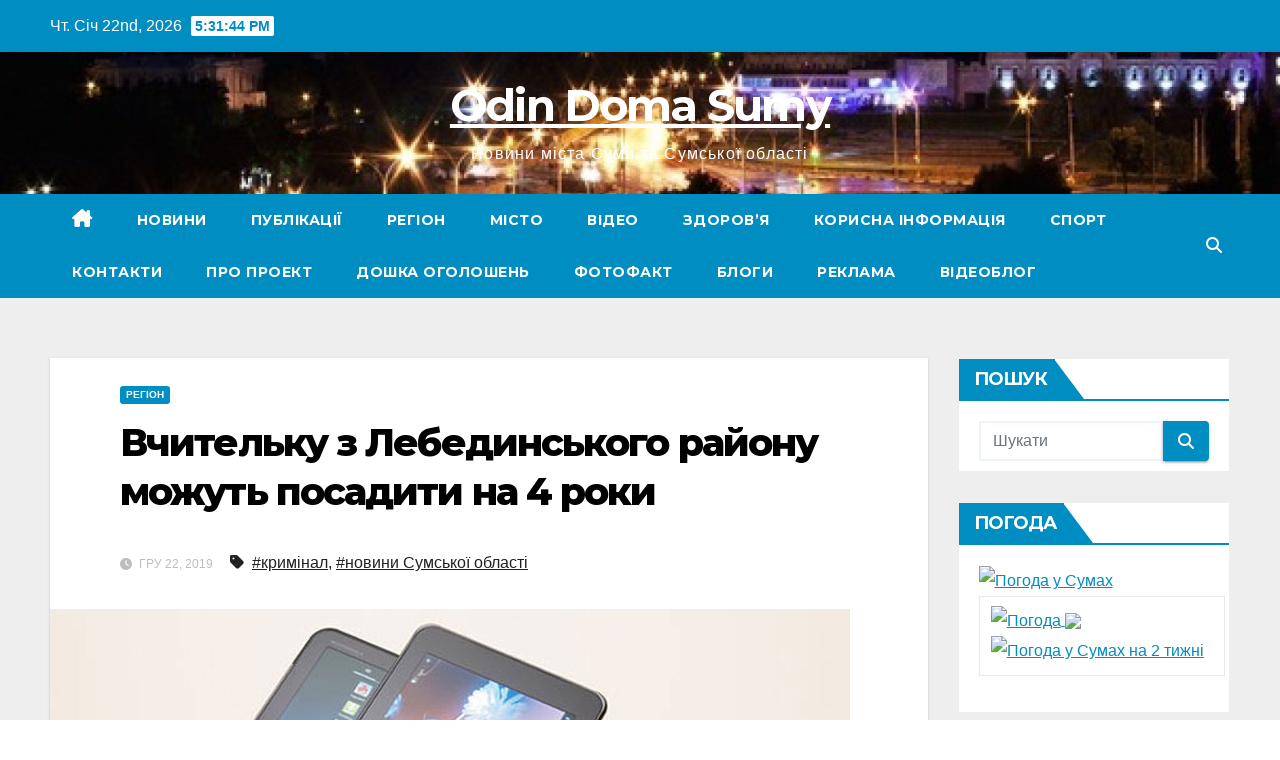

--- FILE ---
content_type: text/html; charset=UTF-8
request_url: http://www.odindoma.sumy.ua/region/vchitelku-z-lebedinskogo-rajonu-mozhut-posaditi-na-4-roki/
body_size: 83510
content:
<!DOCTYPE html>
<html lang="uk">
<head>
<meta charset="UTF-8">
<meta name="viewport" content="width=device-width, initial-scale=1">
<link rel="profile" href="https://gmpg.org/xfn/11">
<meta name='robots' content='index, follow, max-image-preview:large, max-snippet:-1, max-video-preview:-1' />

	<!-- This site is optimized with the Yoast SEO plugin v26.6 - https://yoast.com/wordpress/plugins/seo/ -->
	<title>Вчительку з Лебединського району можуть посадити на 4 роки - Odin Doma Sumy</title>
	<link rel="canonical" href="https://www.odindoma.sumy.ua/region/vchitelku-z-lebedinskogo-rajonu-mozhut-posaditi-na-4-roki/" />
	<meta property="og:locale" content="uk_UA" />
	<meta property="og:type" content="article" />
	<meta property="og:title" content="Вчительку з Лебединського району можуть посадити на 4 роки - Odin Doma Sumy" />
	<meta property="og:description" content="Як ми вже повідомляли раніше, вчителька початкових класів з 20-річним стажем Голубовської школи Лебединського району здала в ломбард 12 шкільних планшетів. Гаджети, конструктори, розвиваючі ігри, нові меблі та інтерактивну дошку школа отримала ще влітку минулого року &#8211; в рамках програми «Нова українська школа». Планшети першокласникам видавали, але застосувати в роботі не виходило через відсутність якісного [&hellip;]" />
	<meta property="og:url" content="https://www.odindoma.sumy.ua/region/vchitelku-z-lebedinskogo-rajonu-mozhut-posaditi-na-4-roki/" />
	<meta property="og:site_name" content="Odin Doma Sumy" />
	<meta property="article:published_time" content="2019-12-22T09:18:11+00:00" />
	<meta property="og:image" content="https://www.odindoma.sumy.ua/wp-content/uploads/2019/12/planshety.jpg" />
	<meta property="og:image:width" content="800" />
	<meta property="og:image:height" content="600" />
	<meta property="og:image:type" content="image/jpeg" />
	<meta name="author" content="OdinDoma" />
	<meta name="twitter:card" content="summary_large_image" />
	<meta name="twitter:label1" content="Написано" />
	<meta name="twitter:data1" content="OdinDoma" />
	<script type="application/ld+json" class="yoast-schema-graph">{"@context":"https://schema.org","@graph":[{"@type":"Article","@id":"https://www.odindoma.sumy.ua/region/vchitelku-z-lebedinskogo-rajonu-mozhut-posaditi-na-4-roki/#article","isPartOf":{"@id":"https://www.odindoma.sumy.ua/region/vchitelku-z-lebedinskogo-rajonu-mozhut-posaditi-na-4-roki/"},"author":{"name":"OdinDoma","@id":"https://www.odindoma.sumy.ua/#/schema/person/1cba7da483d7dfbcae819413ad4338b8"},"headline":"Вчительку з Лебединського району можуть посадити на 4 роки","datePublished":"2019-12-22T09:18:11+00:00","mainEntityOfPage":{"@id":"https://www.odindoma.sumy.ua/region/vchitelku-z-lebedinskogo-rajonu-mozhut-posaditi-na-4-roki/"},"wordCount":357,"commentCount":0,"publisher":{"@id":"https://www.odindoma.sumy.ua/#/schema/person/1cba7da483d7dfbcae819413ad4338b8"},"image":{"@id":"https://www.odindoma.sumy.ua/region/vchitelku-z-lebedinskogo-rajonu-mozhut-posaditi-na-4-roki/#primaryimage"},"thumbnailUrl":"https://www.odindoma.sumy.ua/wp-content/uploads/2019/12/planshety.jpg","keywords":["кримінал","новини Сумської області"],"articleSection":["Регіон"],"inLanguage":"uk","potentialAction":[{"@type":"CommentAction","name":"Comment","target":["https://www.odindoma.sumy.ua/region/vchitelku-z-lebedinskogo-rajonu-mozhut-posaditi-na-4-roki/#respond"]}]},{"@type":"WebPage","@id":"https://www.odindoma.sumy.ua/region/vchitelku-z-lebedinskogo-rajonu-mozhut-posaditi-na-4-roki/","url":"https://www.odindoma.sumy.ua/region/vchitelku-z-lebedinskogo-rajonu-mozhut-posaditi-na-4-roki/","name":"Вчительку з Лебединського району можуть посадити на 4 роки - Odin Doma Sumy","isPartOf":{"@id":"https://www.odindoma.sumy.ua/#website"},"primaryImageOfPage":{"@id":"https://www.odindoma.sumy.ua/region/vchitelku-z-lebedinskogo-rajonu-mozhut-posaditi-na-4-roki/#primaryimage"},"image":{"@id":"https://www.odindoma.sumy.ua/region/vchitelku-z-lebedinskogo-rajonu-mozhut-posaditi-na-4-roki/#primaryimage"},"thumbnailUrl":"https://www.odindoma.sumy.ua/wp-content/uploads/2019/12/planshety.jpg","datePublished":"2019-12-22T09:18:11+00:00","breadcrumb":{"@id":"https://www.odindoma.sumy.ua/region/vchitelku-z-lebedinskogo-rajonu-mozhut-posaditi-na-4-roki/#breadcrumb"},"inLanguage":"uk","potentialAction":[{"@type":"ReadAction","target":["https://www.odindoma.sumy.ua/region/vchitelku-z-lebedinskogo-rajonu-mozhut-posaditi-na-4-roki/"]}]},{"@type":"ImageObject","inLanguage":"uk","@id":"https://www.odindoma.sumy.ua/region/vchitelku-z-lebedinskogo-rajonu-mozhut-posaditi-na-4-roki/#primaryimage","url":"https://www.odindoma.sumy.ua/wp-content/uploads/2019/12/planshety.jpg","contentUrl":"https://www.odindoma.sumy.ua/wp-content/uploads/2019/12/planshety.jpg","width":800,"height":600},{"@type":"BreadcrumbList","@id":"https://www.odindoma.sumy.ua/region/vchitelku-z-lebedinskogo-rajonu-mozhut-posaditi-na-4-roki/#breadcrumb","itemListElement":[{"@type":"ListItem","position":1,"name":"Главная страница","item":"https://www.odindoma.sumy.ua/"},{"@type":"ListItem","position":2,"name":"Вчительку з Лебединського району можуть посадити на 4 роки"}]},{"@type":"WebSite","@id":"https://www.odindoma.sumy.ua/#website","url":"https://www.odindoma.sumy.ua/","name":"Odin Doma Sumy","description":"Новини міста Суми та Сумської області","publisher":{"@id":"https://www.odindoma.sumy.ua/#/schema/person/1cba7da483d7dfbcae819413ad4338b8"},"alternateName":"Sumy News","potentialAction":[{"@type":"SearchAction","target":{"@type":"EntryPoint","urlTemplate":"https://www.odindoma.sumy.ua/?s={search_term_string}"},"query-input":{"@type":"PropertyValueSpecification","valueRequired":true,"valueName":"search_term_string"}}],"inLanguage":"uk"},{"@type":["Person","Organization"],"@id":"https://www.odindoma.sumy.ua/#/schema/person/1cba7da483d7dfbcae819413ad4338b8","name":"OdinDoma","image":{"@type":"ImageObject","inLanguage":"uk","@id":"https://www.odindoma.sumy.ua/#/schema/person/image/","url":"https://www.odindoma.sumy.ua/wp-content/uploads/2021/05/odin-doma.png","contentUrl":"https://www.odindoma.sumy.ua/wp-content/uploads/2021/05/odin-doma.png","width":595,"height":359,"caption":"OdinDoma"},"logo":{"@id":"https://www.odindoma.sumy.ua/#/schema/person/image/"},"url":"https://www.odindoma.sumy.ua/author/admin/"}]}</script>
	<!-- / Yoast SEO plugin. -->


<link rel='dns-prefetch' href='//www.googletagmanager.com' />
<link rel='dns-prefetch' href='//fonts.googleapis.com' />
<link rel="alternate" type="application/rss+xml" title="Odin Doma Sumy &raquo; стрічка" href="https://www.odindoma.sumy.ua/feed/" />
<link rel="alternate" type="application/rss+xml" title="Odin Doma Sumy &raquo; Канал коментарів" href="https://www.odindoma.sumy.ua/comments/feed/" />
<link rel="alternate" type="application/rss+xml" title="Odin Doma Sumy &raquo; Вчительку з Лебединського району можуть посадити на 4 роки Канал коментарів" href="https://www.odindoma.sumy.ua/region/vchitelku-z-lebedinskogo-rajonu-mozhut-posaditi-na-4-roki/feed/" />
<link rel="alternate" title="oEmbed (JSON)" type="application/json+oembed" href="https://www.odindoma.sumy.ua/wp-json/oembed/1.0/embed?url=https%3A%2F%2Fwww.odindoma.sumy.ua%2Fregion%2Fvchitelku-z-lebedinskogo-rajonu-mozhut-posaditi-na-4-roki%2F" />
<link rel="alternate" title="oEmbed (XML)" type="text/xml+oembed" href="https://www.odindoma.sumy.ua/wp-json/oembed/1.0/embed?url=https%3A%2F%2Fwww.odindoma.sumy.ua%2Fregion%2Fvchitelku-z-lebedinskogo-rajonu-mozhut-posaditi-na-4-roki%2F&#038;format=xml" />
<style id='wp-img-auto-sizes-contain-inline-css'>
img:is([sizes=auto i],[sizes^="auto," i]){contain-intrinsic-size:3000px 1500px}
/*# sourceURL=wp-img-auto-sizes-contain-inline-css */
</style>
<style id='wp-emoji-styles-inline-css'>

	img.wp-smiley, img.emoji {
		display: inline !important;
		border: none !important;
		box-shadow: none !important;
		height: 1em !important;
		width: 1em !important;
		margin: 0 0.07em !important;
		vertical-align: -0.1em !important;
		background: none !important;
		padding: 0 !important;
	}
/*# sourceURL=wp-emoji-styles-inline-css */
</style>
<style id='wp-block-library-inline-css'>
:root{--wp-block-synced-color:#7a00df;--wp-block-synced-color--rgb:122,0,223;--wp-bound-block-color:var(--wp-block-synced-color);--wp-editor-canvas-background:#ddd;--wp-admin-theme-color:#007cba;--wp-admin-theme-color--rgb:0,124,186;--wp-admin-theme-color-darker-10:#006ba1;--wp-admin-theme-color-darker-10--rgb:0,107,160.5;--wp-admin-theme-color-darker-20:#005a87;--wp-admin-theme-color-darker-20--rgb:0,90,135;--wp-admin-border-width-focus:2px}@media (min-resolution:192dpi){:root{--wp-admin-border-width-focus:1.5px}}.wp-element-button{cursor:pointer}:root .has-very-light-gray-background-color{background-color:#eee}:root .has-very-dark-gray-background-color{background-color:#313131}:root .has-very-light-gray-color{color:#eee}:root .has-very-dark-gray-color{color:#313131}:root .has-vivid-green-cyan-to-vivid-cyan-blue-gradient-background{background:linear-gradient(135deg,#00d084,#0693e3)}:root .has-purple-crush-gradient-background{background:linear-gradient(135deg,#34e2e4,#4721fb 50%,#ab1dfe)}:root .has-hazy-dawn-gradient-background{background:linear-gradient(135deg,#faaca8,#dad0ec)}:root .has-subdued-olive-gradient-background{background:linear-gradient(135deg,#fafae1,#67a671)}:root .has-atomic-cream-gradient-background{background:linear-gradient(135deg,#fdd79a,#004a59)}:root .has-nightshade-gradient-background{background:linear-gradient(135deg,#330968,#31cdcf)}:root .has-midnight-gradient-background{background:linear-gradient(135deg,#020381,#2874fc)}:root{--wp--preset--font-size--normal:16px;--wp--preset--font-size--huge:42px}.has-regular-font-size{font-size:1em}.has-larger-font-size{font-size:2.625em}.has-normal-font-size{font-size:var(--wp--preset--font-size--normal)}.has-huge-font-size{font-size:var(--wp--preset--font-size--huge)}.has-text-align-center{text-align:center}.has-text-align-left{text-align:left}.has-text-align-right{text-align:right}.has-fit-text{white-space:nowrap!important}#end-resizable-editor-section{display:none}.aligncenter{clear:both}.items-justified-left{justify-content:flex-start}.items-justified-center{justify-content:center}.items-justified-right{justify-content:flex-end}.items-justified-space-between{justify-content:space-between}.screen-reader-text{border:0;clip-path:inset(50%);height:1px;margin:-1px;overflow:hidden;padding:0;position:absolute;width:1px;word-wrap:normal!important}.screen-reader-text:focus{background-color:#ddd;clip-path:none;color:#444;display:block;font-size:1em;height:auto;left:5px;line-height:normal;padding:15px 23px 14px;text-decoration:none;top:5px;width:auto;z-index:100000}html :where(.has-border-color){border-style:solid}html :where([style*=border-top-color]){border-top-style:solid}html :where([style*=border-right-color]){border-right-style:solid}html :where([style*=border-bottom-color]){border-bottom-style:solid}html :where([style*=border-left-color]){border-left-style:solid}html :where([style*=border-width]){border-style:solid}html :where([style*=border-top-width]){border-top-style:solid}html :where([style*=border-right-width]){border-right-style:solid}html :where([style*=border-bottom-width]){border-bottom-style:solid}html :where([style*=border-left-width]){border-left-style:solid}html :where(img[class*=wp-image-]){height:auto;max-width:100%}:where(figure){margin:0 0 1em}html :where(.is-position-sticky){--wp-admin--admin-bar--position-offset:var(--wp-admin--admin-bar--height,0px)}@media screen and (max-width:600px){html :where(.is-position-sticky){--wp-admin--admin-bar--position-offset:0px}}

/*# sourceURL=wp-block-library-inline-css */
</style><style id='global-styles-inline-css'>
:root{--wp--preset--aspect-ratio--square: 1;--wp--preset--aspect-ratio--4-3: 4/3;--wp--preset--aspect-ratio--3-4: 3/4;--wp--preset--aspect-ratio--3-2: 3/2;--wp--preset--aspect-ratio--2-3: 2/3;--wp--preset--aspect-ratio--16-9: 16/9;--wp--preset--aspect-ratio--9-16: 9/16;--wp--preset--color--black: #000000;--wp--preset--color--cyan-bluish-gray: #abb8c3;--wp--preset--color--white: #ffffff;--wp--preset--color--pale-pink: #f78da7;--wp--preset--color--vivid-red: #cf2e2e;--wp--preset--color--luminous-vivid-orange: #ff6900;--wp--preset--color--luminous-vivid-amber: #fcb900;--wp--preset--color--light-green-cyan: #7bdcb5;--wp--preset--color--vivid-green-cyan: #00d084;--wp--preset--color--pale-cyan-blue: #8ed1fc;--wp--preset--color--vivid-cyan-blue: #0693e3;--wp--preset--color--vivid-purple: #9b51e0;--wp--preset--gradient--vivid-cyan-blue-to-vivid-purple: linear-gradient(135deg,rgb(6,147,227) 0%,rgb(155,81,224) 100%);--wp--preset--gradient--light-green-cyan-to-vivid-green-cyan: linear-gradient(135deg,rgb(122,220,180) 0%,rgb(0,208,130) 100%);--wp--preset--gradient--luminous-vivid-amber-to-luminous-vivid-orange: linear-gradient(135deg,rgb(252,185,0) 0%,rgb(255,105,0) 100%);--wp--preset--gradient--luminous-vivid-orange-to-vivid-red: linear-gradient(135deg,rgb(255,105,0) 0%,rgb(207,46,46) 100%);--wp--preset--gradient--very-light-gray-to-cyan-bluish-gray: linear-gradient(135deg,rgb(238,238,238) 0%,rgb(169,184,195) 100%);--wp--preset--gradient--cool-to-warm-spectrum: linear-gradient(135deg,rgb(74,234,220) 0%,rgb(151,120,209) 20%,rgb(207,42,186) 40%,rgb(238,44,130) 60%,rgb(251,105,98) 80%,rgb(254,248,76) 100%);--wp--preset--gradient--blush-light-purple: linear-gradient(135deg,rgb(255,206,236) 0%,rgb(152,150,240) 100%);--wp--preset--gradient--blush-bordeaux: linear-gradient(135deg,rgb(254,205,165) 0%,rgb(254,45,45) 50%,rgb(107,0,62) 100%);--wp--preset--gradient--luminous-dusk: linear-gradient(135deg,rgb(255,203,112) 0%,rgb(199,81,192) 50%,rgb(65,88,208) 100%);--wp--preset--gradient--pale-ocean: linear-gradient(135deg,rgb(255,245,203) 0%,rgb(182,227,212) 50%,rgb(51,167,181) 100%);--wp--preset--gradient--electric-grass: linear-gradient(135deg,rgb(202,248,128) 0%,rgb(113,206,126) 100%);--wp--preset--gradient--midnight: linear-gradient(135deg,rgb(2,3,129) 0%,rgb(40,116,252) 100%);--wp--preset--font-size--small: 13px;--wp--preset--font-size--medium: 20px;--wp--preset--font-size--large: 36px;--wp--preset--font-size--x-large: 42px;--wp--preset--spacing--20: 0.44rem;--wp--preset--spacing--30: 0.67rem;--wp--preset--spacing--40: 1rem;--wp--preset--spacing--50: 1.5rem;--wp--preset--spacing--60: 2.25rem;--wp--preset--spacing--70: 3.38rem;--wp--preset--spacing--80: 5.06rem;--wp--preset--shadow--natural: 6px 6px 9px rgba(0, 0, 0, 0.2);--wp--preset--shadow--deep: 12px 12px 50px rgba(0, 0, 0, 0.4);--wp--preset--shadow--sharp: 6px 6px 0px rgba(0, 0, 0, 0.2);--wp--preset--shadow--outlined: 6px 6px 0px -3px rgb(255, 255, 255), 6px 6px rgb(0, 0, 0);--wp--preset--shadow--crisp: 6px 6px 0px rgb(0, 0, 0);}:where(.is-layout-flex){gap: 0.5em;}:where(.is-layout-grid){gap: 0.5em;}body .is-layout-flex{display: flex;}.is-layout-flex{flex-wrap: wrap;align-items: center;}.is-layout-flex > :is(*, div){margin: 0;}body .is-layout-grid{display: grid;}.is-layout-grid > :is(*, div){margin: 0;}:where(.wp-block-columns.is-layout-flex){gap: 2em;}:where(.wp-block-columns.is-layout-grid){gap: 2em;}:where(.wp-block-post-template.is-layout-flex){gap: 1.25em;}:where(.wp-block-post-template.is-layout-grid){gap: 1.25em;}.has-black-color{color: var(--wp--preset--color--black) !important;}.has-cyan-bluish-gray-color{color: var(--wp--preset--color--cyan-bluish-gray) !important;}.has-white-color{color: var(--wp--preset--color--white) !important;}.has-pale-pink-color{color: var(--wp--preset--color--pale-pink) !important;}.has-vivid-red-color{color: var(--wp--preset--color--vivid-red) !important;}.has-luminous-vivid-orange-color{color: var(--wp--preset--color--luminous-vivid-orange) !important;}.has-luminous-vivid-amber-color{color: var(--wp--preset--color--luminous-vivid-amber) !important;}.has-light-green-cyan-color{color: var(--wp--preset--color--light-green-cyan) !important;}.has-vivid-green-cyan-color{color: var(--wp--preset--color--vivid-green-cyan) !important;}.has-pale-cyan-blue-color{color: var(--wp--preset--color--pale-cyan-blue) !important;}.has-vivid-cyan-blue-color{color: var(--wp--preset--color--vivid-cyan-blue) !important;}.has-vivid-purple-color{color: var(--wp--preset--color--vivid-purple) !important;}.has-black-background-color{background-color: var(--wp--preset--color--black) !important;}.has-cyan-bluish-gray-background-color{background-color: var(--wp--preset--color--cyan-bluish-gray) !important;}.has-white-background-color{background-color: var(--wp--preset--color--white) !important;}.has-pale-pink-background-color{background-color: var(--wp--preset--color--pale-pink) !important;}.has-vivid-red-background-color{background-color: var(--wp--preset--color--vivid-red) !important;}.has-luminous-vivid-orange-background-color{background-color: var(--wp--preset--color--luminous-vivid-orange) !important;}.has-luminous-vivid-amber-background-color{background-color: var(--wp--preset--color--luminous-vivid-amber) !important;}.has-light-green-cyan-background-color{background-color: var(--wp--preset--color--light-green-cyan) !important;}.has-vivid-green-cyan-background-color{background-color: var(--wp--preset--color--vivid-green-cyan) !important;}.has-pale-cyan-blue-background-color{background-color: var(--wp--preset--color--pale-cyan-blue) !important;}.has-vivid-cyan-blue-background-color{background-color: var(--wp--preset--color--vivid-cyan-blue) !important;}.has-vivid-purple-background-color{background-color: var(--wp--preset--color--vivid-purple) !important;}.has-black-border-color{border-color: var(--wp--preset--color--black) !important;}.has-cyan-bluish-gray-border-color{border-color: var(--wp--preset--color--cyan-bluish-gray) !important;}.has-white-border-color{border-color: var(--wp--preset--color--white) !important;}.has-pale-pink-border-color{border-color: var(--wp--preset--color--pale-pink) !important;}.has-vivid-red-border-color{border-color: var(--wp--preset--color--vivid-red) !important;}.has-luminous-vivid-orange-border-color{border-color: var(--wp--preset--color--luminous-vivid-orange) !important;}.has-luminous-vivid-amber-border-color{border-color: var(--wp--preset--color--luminous-vivid-amber) !important;}.has-light-green-cyan-border-color{border-color: var(--wp--preset--color--light-green-cyan) !important;}.has-vivid-green-cyan-border-color{border-color: var(--wp--preset--color--vivid-green-cyan) !important;}.has-pale-cyan-blue-border-color{border-color: var(--wp--preset--color--pale-cyan-blue) !important;}.has-vivid-cyan-blue-border-color{border-color: var(--wp--preset--color--vivid-cyan-blue) !important;}.has-vivid-purple-border-color{border-color: var(--wp--preset--color--vivid-purple) !important;}.has-vivid-cyan-blue-to-vivid-purple-gradient-background{background: var(--wp--preset--gradient--vivid-cyan-blue-to-vivid-purple) !important;}.has-light-green-cyan-to-vivid-green-cyan-gradient-background{background: var(--wp--preset--gradient--light-green-cyan-to-vivid-green-cyan) !important;}.has-luminous-vivid-amber-to-luminous-vivid-orange-gradient-background{background: var(--wp--preset--gradient--luminous-vivid-amber-to-luminous-vivid-orange) !important;}.has-luminous-vivid-orange-to-vivid-red-gradient-background{background: var(--wp--preset--gradient--luminous-vivid-orange-to-vivid-red) !important;}.has-very-light-gray-to-cyan-bluish-gray-gradient-background{background: var(--wp--preset--gradient--very-light-gray-to-cyan-bluish-gray) !important;}.has-cool-to-warm-spectrum-gradient-background{background: var(--wp--preset--gradient--cool-to-warm-spectrum) !important;}.has-blush-light-purple-gradient-background{background: var(--wp--preset--gradient--blush-light-purple) !important;}.has-blush-bordeaux-gradient-background{background: var(--wp--preset--gradient--blush-bordeaux) !important;}.has-luminous-dusk-gradient-background{background: var(--wp--preset--gradient--luminous-dusk) !important;}.has-pale-ocean-gradient-background{background: var(--wp--preset--gradient--pale-ocean) !important;}.has-electric-grass-gradient-background{background: var(--wp--preset--gradient--electric-grass) !important;}.has-midnight-gradient-background{background: var(--wp--preset--gradient--midnight) !important;}.has-small-font-size{font-size: var(--wp--preset--font-size--small) !important;}.has-medium-font-size{font-size: var(--wp--preset--font-size--medium) !important;}.has-large-font-size{font-size: var(--wp--preset--font-size--large) !important;}.has-x-large-font-size{font-size: var(--wp--preset--font-size--x-large) !important;}
/*# sourceURL=global-styles-inline-css */
</style>

<style id='classic-theme-styles-inline-css'>
/*! This file is auto-generated */
.wp-block-button__link{color:#fff;background-color:#32373c;border-radius:9999px;box-shadow:none;text-decoration:none;padding:calc(.667em + 2px) calc(1.333em + 2px);font-size:1.125em}.wp-block-file__button{background:#32373c;color:#fff;text-decoration:none}
/*# sourceURL=/wp-includes/css/classic-themes.min.css */
</style>
<link rel='stylesheet' id='newsup-fonts-css' href='//fonts.googleapis.com/css?family=Montserrat%3A400%2C500%2C700%2C800%7CWork%2BSans%3A300%2C400%2C500%2C600%2C700%2C800%2C900%26display%3Dswap&#038;subset=latin%2Clatin-ext' media='all' />
<link rel='stylesheet' id='bootstrap-css' href='http://www.odindoma.sumy.ua/wp-content/themes/newsup/css/bootstrap.css?ver=6.9' media='all' />
<link rel='stylesheet' id='newsup-style-css' href='http://www.odindoma.sumy.ua/wp-content/themes/news-live/style.css?ver=1.0' media='all' />
<link rel='stylesheet' id='font-awesome-5-all-css' href='http://www.odindoma.sumy.ua/wp-content/themes/newsup/css/font-awesome/css/all.min.css?ver=6.9' media='all' />
<link rel='stylesheet' id='font-awesome-4-shim-css' href='http://www.odindoma.sumy.ua/wp-content/themes/newsup/css/font-awesome/css/v4-shims.min.css?ver=6.9' media='all' />
<link rel='stylesheet' id='owl-carousel-css' href='http://www.odindoma.sumy.ua/wp-content/themes/newsup/css/owl.carousel.css?ver=6.9' media='all' />
<link rel='stylesheet' id='smartmenus-css' href='http://www.odindoma.sumy.ua/wp-content/themes/newsup/css/jquery.smartmenus.bootstrap.css?ver=6.9' media='all' />
<link rel='stylesheet' id='newsup-custom-css-css' href='http://www.odindoma.sumy.ua/wp-content/themes/newsup/inc/ansar/customize/css/customizer.css?ver=1.0' media='all' />
<link rel='stylesheet' id='newsup-style-parent-css' href='http://www.odindoma.sumy.ua/wp-content/themes/newsup/style.css?ver=6.9' media='all' />
<link rel='stylesheet' id='newslive-style-css' href='http://www.odindoma.sumy.ua/wp-content/themes/news-live/style.css?ver=1.0' media='all' />
<link rel='stylesheet' id='newslive-default-css-css' href='http://www.odindoma.sumy.ua/wp-content/themes/news-live/css/colors/default.css?ver=1.0' media='all' />
<script src="http://www.odindoma.sumy.ua/wp-includes/js/jquery/jquery.min.js?ver=3.7.1" id="jquery-core-js"></script>
<script src="http://www.odindoma.sumy.ua/wp-includes/js/jquery/jquery-migrate.min.js?ver=3.4.1" id="jquery-migrate-js"></script>
<script src="http://www.odindoma.sumy.ua/wp-content/themes/newsup/js/navigation.js?ver=6.9" id="newsup-navigation-js"></script>
<script src="http://www.odindoma.sumy.ua/wp-content/themes/newsup/js/bootstrap.js?ver=6.9" id="bootstrap-js"></script>
<script src="http://www.odindoma.sumy.ua/wp-content/themes/newsup/js/owl.carousel.min.js?ver=6.9" id="owl-carousel-min-js"></script>
<script src="http://www.odindoma.sumy.ua/wp-content/themes/newsup/js/jquery.smartmenus.js?ver=6.9" id="smartmenus-js-js"></script>
<script src="http://www.odindoma.sumy.ua/wp-content/themes/newsup/js/jquery.smartmenus.bootstrap.js?ver=6.9" id="bootstrap-smartmenus-js-js"></script>
<script src="http://www.odindoma.sumy.ua/wp-content/themes/newsup/js/jquery.marquee.js?ver=6.9" id="newsup-marquee-js-js"></script>
<script src="http://www.odindoma.sumy.ua/wp-content/themes/newsup/js/main.js?ver=6.9" id="newsup-main-js-js"></script>

<!-- Початок фрагмента тегу Google (gtag.js), доданого за допомогою Site Kit -->
<!-- Фрагмент Google Analytics, доданий Site Kit -->
<script src="https://www.googletagmanager.com/gtag/js?id=GT-WR93MJB" id="google_gtagjs-js" async></script>
<script id="google_gtagjs-js-after">
window.dataLayer = window.dataLayer || [];function gtag(){dataLayer.push(arguments);}
gtag("set","linker",{"domains":["www.odindoma.sumy.ua"]});
gtag("js", new Date());
gtag("set", "developer_id.dZTNiMT", true);
gtag("config", "GT-WR93MJB");
 window._googlesitekit = window._googlesitekit || {}; window._googlesitekit.throttledEvents = []; window._googlesitekit.gtagEvent = (name, data) => { var key = JSON.stringify( { name, data } ); if ( !! window._googlesitekit.throttledEvents[ key ] ) { return; } window._googlesitekit.throttledEvents[ key ] = true; setTimeout( () => { delete window._googlesitekit.throttledEvents[ key ]; }, 5 ); gtag( "event", name, { ...data, event_source: "site-kit" } ); }; 
//# sourceURL=google_gtagjs-js-after
</script>
<link rel="https://api.w.org/" href="https://www.odindoma.sumy.ua/wp-json/" /><link rel="alternate" title="JSON" type="application/json" href="https://www.odindoma.sumy.ua/wp-json/wp/v2/posts/2320" /><link rel="EditURI" type="application/rsd+xml" title="RSD" href="https://www.odindoma.sumy.ua/xmlrpc.php?rsd" />
<meta name="generator" content="WordPress 6.9" />
<link rel='shortlink' href='https://www.odindoma.sumy.ua/?p=2320' />
<meta name="generator" content="Site Kit by Google 1.168.0" /><meta name="google-site-verification" content="bX7eeBFCXb_5_8NNWm83y-3zOLxzOAn9rpEdsU_OLcs" />
 
<style type="text/css" id="custom-background-css">
    .wrapper { background-color: #eee; }
</style>
<meta name="google-site-verification" content="yXY-tn9Uv2YS9_aaZwBtgsjlMo6MxKvYEalEkYBJqxs">    <style type="text/css">
            body .site-title a,
        body .site-description {
            color: #ffffff;
        }

        .site-branding-text .site-title a {
                font-size: 44px;
            }

            @media only screen and (max-width: 640px) {
                .site-branding-text .site-title a {
                    font-size: 40px;

                }
            }

            @media only screen and (max-width: 375px) {
                .site-branding-text .site-title a {
                    font-size: 32px;

                }
            }

        </style>
    <link rel="icon" href="https://www.odindoma.sumy.ua/wp-content/uploads/2022/02/cropped-odin-32x32.png" sizes="32x32" />
<link rel="icon" href="https://www.odindoma.sumy.ua/wp-content/uploads/2022/02/cropped-odin-192x192.png" sizes="192x192" />
<link rel="apple-touch-icon" href="https://www.odindoma.sumy.ua/wp-content/uploads/2022/02/cropped-odin-180x180.png" />
<meta name="msapplication-TileImage" content="https://www.odindoma.sumy.ua/wp-content/uploads/2022/02/cropped-odin-270x270.png" />
<link rel='stylesheet' id='gglcptch-css' href='http://www.odindoma.sumy.ua/wp-content/plugins/google-captcha/css/gglcptch.css?ver=1.85' media='all' />
</head>
<body class="wp-singular post-template-default single single-post postid-2320 single-format-standard wp-embed-responsive wp-theme-newsup wp-child-theme-news-live ta-hide-date-author-in-list" >
<div id="page" class="site">
<a class="skip-link screen-reader-text" href="#content">
Перейти до вмісту</a>
    <div class="wrapper" id="custom-background-css">
        <header class="mg-headwidget">
            <!--==================== TOP BAR ====================-->

            <div class="mg-head-detail hidden-xs">
    <div class="container-fluid">
        <div class="row">
                        <div class="col-md-6 col-xs-12">
                <ul class="info-left">
                            <li>Чт. Січ 22nd, 2026             <span  id="time" class="time"></span>
                    
        </li>
                    </ul>

                           </div>


                        <div class="col-md-6 col-xs-12">
                <ul class="mg-social info-right">
                    
                                                                                                                                      
                                      </ul>
            </div>
                    </div>
    </div>
</div>
            <div class="clearfix"></div>
                        <div class="mg-nav-widget-area-back" style='background-image: url("http://www.odindoma.sumy.ua/wp-content/uploads/2024/11/cropped-sumy-foto.jpg" );'>
                        <div class="overlay">
              <div class="inner" > 
                <div class="container-fluid">
                    <div class="mg-nav-widget-area">
                        <div class="row align-items-center">
                                                          <div class="col-12 text-center mx-auto ">
                                                              <div class="navbar-header">
                                                                <div class="site-branding-text">
                                                                <p class="site-title"> <a href="https://www.odindoma.sumy.ua/" rel="home">Odin Doma Sumy</a></p>
                                                                <p class="site-description">Новини міста Суми та Сумської області</p>
                                </div>
                                                              </div>
                            </div>
                                                   <div class="col-md-9">                 <div class="header-ads">
                    <a class="pull-right" # href="#"
                         >
                                            </a>
                </div>
            </div>
            <!-- Trending line END -->
            
                        </div>
                    </div>
                </div>
              </div>
              </div>
          </div>
    <div class="mg-menu-full">
      <nav class="navbar navbar-expand-lg navbar-wp">
        <div class="container-fluid flex-row">
          
                <!-- Right nav -->
                    <div class="m-header pl-3 ml-auto my-2 my-lg-0 position-relative align-items-center">
                                                <a class="mobilehomebtn" href="https://www.odindoma.sumy.ua"><span class="fas fa-home"></span></a>
                        
                        <div class="dropdown ml-auto show mg-search-box pr-3">
                            <a class="dropdown-toggle msearch ml-auto" href="#" role="button" id="dropdownMenuLink" data-toggle="dropdown" aria-haspopup="true" aria-expanded="false">
                               <i class="fas fa-search"></i>
                            </a>

                            <div class="dropdown-menu searchinner" aria-labelledby="dropdownMenuLink">
                        <form role="search" method="get" id="searchform" action="https://www.odindoma.sumy.ua/">
  <div class="input-group">
    <input type="search" class="form-control" placeholder="Шукати" value="" name="s" />
    <span class="input-group-btn btn-default">
    <button type="submit" class="btn"> <i class="fas fa-search"></i> </button>
    </span> </div>
</form>                      </div>
                        </div>
                        <!-- navbar-toggle -->
                        <button class="navbar-toggler" type="button" data-toggle="collapse" data-target="#navbar-wp" aria-controls="navbarSupportedContent" aria-expanded="false" aria-label="Перемкнути навігацію">
                          <i class="fas fa-bars"></i>
                        </button>
                        <!-- /navbar-toggle -->
                    </div>
                    <!-- /Right nav --> 
          
                  <div class="collapse navbar-collapse" id="navbar-wp">
                    <div class="d-md-block">
                  <ul id="menu-meniu-2" class="nav navbar-nav mr-auto"><li class="active home"><a class="homebtn" href="https://www.odindoma.sumy.ua"><span class='fa-solid fa-house-chimney'></span></a></li><li id="menu-item-47790" class="menu-item menu-item-type-taxonomy menu-item-object-category menu-item-47790"><a class="nav-link" title="Новини" href="https://www.odindoma.sumy.ua/category/news/">Новини</a></li>
<li id="menu-item-47791" class="menu-item menu-item-type-taxonomy menu-item-object-category menu-item-47791"><a class="nav-link" title="Публікації" href="https://www.odindoma.sumy.ua/category/publikacii/">Публікації</a></li>
<li id="menu-item-47792" class="menu-item menu-item-type-taxonomy menu-item-object-category current-post-ancestor current-menu-parent current-post-parent menu-item-47792"><a class="nav-link" title="Регіон" href="https://www.odindoma.sumy.ua/category/region/">Регіон</a></li>
<li id="menu-item-47793" class="menu-item menu-item-type-taxonomy menu-item-object-category menu-item-47793"><a class="nav-link" title="Місто" href="https://www.odindoma.sumy.ua/category/misto/">Місто</a></li>
<li id="menu-item-47794" class="menu-item menu-item-type-taxonomy menu-item-object-category menu-item-47794"><a class="nav-link" title="Відео" href="https://www.odindoma.sumy.ua/category/video/">Відео</a></li>
<li id="menu-item-47795" class="menu-item menu-item-type-taxonomy menu-item-object-category menu-item-47795"><a class="nav-link" title="Здоров&#039;я" href="https://www.odindoma.sumy.ua/category/zdorovja/">Здоров&#8217;я</a></li>
<li id="menu-item-47796" class="menu-item menu-item-type-taxonomy menu-item-object-category menu-item-47796"><a class="nav-link" title="Корисна інформація" href="https://www.odindoma.sumy.ua/category/korisna-informacija/">Корисна інформація</a></li>
<li id="menu-item-47797" class="menu-item menu-item-type-taxonomy menu-item-object-category menu-item-47797"><a class="nav-link" title="Спорт" href="https://www.odindoma.sumy.ua/category/sport/">Спорт</a></li>
<li id="menu-item-47798" class="menu-item menu-item-type-taxonomy menu-item-object-category menu-item-47798"><a class="nav-link" title="Контакти" href="https://www.odindoma.sumy.ua/category/kontakti/">Контакти</a></li>
<li id="menu-item-47799" class="menu-item menu-item-type-taxonomy menu-item-object-category menu-item-47799"><a class="nav-link" title="Про проект" href="https://www.odindoma.sumy.ua/category/pro-proekt/">Про проект</a></li>
<li id="menu-item-47800" class="menu-item menu-item-type-taxonomy menu-item-object-category menu-item-47800"><a class="nav-link" title="Дошка оголошень" href="https://www.odindoma.sumy.ua/category/ogol/">Дошка оголошень</a></li>
<li id="menu-item-47801" class="menu-item menu-item-type-taxonomy menu-item-object-category menu-item-47801"><a class="nav-link" title="Фотофакт" href="https://www.odindoma.sumy.ua/category/fotofakt/">Фотофакт</a></li>
<li id="menu-item-47802" class="menu-item menu-item-type-taxonomy menu-item-object-category menu-item-47802"><a class="nav-link" title="Блоги" href="https://www.odindoma.sumy.ua/category/publikacii/blogi/">Блоги</a></li>
<li id="menu-item-47803" class="menu-item menu-item-type-taxonomy menu-item-object-category menu-item-47803"><a class="nav-link" title="Реклама" href="https://www.odindoma.sumy.ua/category/reklama/">Реклама</a></li>
<li id="menu-item-47804" class="menu-item menu-item-type-taxonomy menu-item-object-category menu-item-47804"><a class="nav-link" title="Відеоблог" href="https://www.odindoma.sumy.ua/category/video/videoblog/">Відеоблог</a></li>
</ul>                </div>    
                  </div>

                <!-- Right nav -->
                    <div class="d-none d-lg-block pl-3 ml-auto my-2 my-lg-0 position-relative align-items-center">
                        <div class="dropdown show mg-search-box pr-2">
                            <a class="dropdown-toggle msearch ml-auto" href="#" role="button" id="dropdownMenuLink" data-toggle="dropdown" aria-haspopup="true" aria-expanded="false">
                               <i class="fas fa-search"></i>
                            </a>

                            <div class="dropdown-menu searchinner" aria-labelledby="dropdownMenuLink">
                        <form role="search" method="get" id="searchform" action="https://www.odindoma.sumy.ua/">
  <div class="input-group">
    <input type="search" class="form-control" placeholder="Шукати" value="" name="s" />
    <span class="input-group-btn btn-default">
    <button type="submit" class="btn"> <i class="fas fa-search"></i> </button>
    </span> </div>
</form>                      </div>
                        </div>
                        
                    </div>
                    <!-- /Right nav -->  
          </div>
      </nav> <!-- /Navigation -->
    </div>
</header>
<div class="clearfix"></div>
 <!-- =========================
     Page Content Section      
============================== -->
<main id="content" class="single-class content">
  <!--container-->
    <div class="container-fluid">
      <!--row-->
        <div class="row">
                  <div class="col-lg-9 col-md-8">
                            <div class="mg-blog-post-box"> 
                <div class="mg-header">
                    <div class="mg-blog-category"><a class="newsup-categories category-color-1" href="https://www.odindoma.sumy.ua/category/region/" alt="Переглянути всі записи в Регіон"> 
                                 Регіон
                             </a></div>                    <h1 class="title single"> <a title="Постійне посилання: Вчительку з Лебединського району можуть посадити на 4 роки">
                        Вчительку з Лебединського району можуть посадити на 4 роки</a>
                    </h1>
                                        <div class="media mg-info-author-block"> 
                                                <div class="media-body">
                                                    <span class="mg-blog-date"><i class="fas fa-clock"></i> 
                                Гру 22, 2019                            </span>
                                                        <span class="newsup-tags"><i class="fas fa-tag"></i>
                                 <a href="https://www.odindoma.sumy.ua/tag/kriminal/">#кримінал</a>, <a href="https://www.odindoma.sumy.ua/tag/novini-sumskoi-oblasti/">#новини Сумської області</a>                                </span>
                                                    </div>
                    </div>
                                    </div>
                <img width="800" height="600" src="https://www.odindoma.sumy.ua/wp-content/uploads/2019/12/planshety.jpg" class="img-fluid wp-post-image" alt="" decoding="async" fetchpriority="high" srcset="https://www.odindoma.sumy.ua/wp-content/uploads/2019/12/planshety.jpg 800w, https://www.odindoma.sumy.ua/wp-content/uploads/2019/12/planshety-300x225.jpg 300w, https://www.odindoma.sumy.ua/wp-content/uploads/2019/12/planshety-768x576.jpg 768w" sizes="(max-width: 800px) 100vw, 800px" />                <article class="page-content-single small single">
                    <p><img decoding="async" class="alignnone  wp-image-1742" src="https://www.odindoma.sumy.ua/wp-content/uploads/2019/12/planshety.jpg" alt="" width="451" height="338" srcset="https://www.odindoma.sumy.ua/wp-content/uploads/2019/12/planshety.jpg 800w, https://www.odindoma.sumy.ua/wp-content/uploads/2019/12/planshety-300x225.jpg 300w, https://www.odindoma.sumy.ua/wp-content/uploads/2019/12/planshety-768x576.jpg 768w" sizes="(max-width: 451px) 100vw, 451px" /></p>
<p><strong>Як ми вже повідомляли раніше, вчителька початкових класів з 20-річним стажем Голубовської школи Лебединського району здала в ломбард 12 шкільних планшетів. Гаджети, конструктори, розвиваючі ігри, нові меблі та інтерактивну дошку школа отримала ще влітку минулого року &#8211; в рамках програми «Нова українська школа».</strong></p>
<p>Планшети першокласникам видавали, але застосувати в роботі не виходило через відсутність якісного інтернет-покриття. Коли вже цієї осені провели інвентаризацію &#8211; тут-то і спливла пропажа. Виявилося, в одному з класів зникло 12 одиниць техніки.</p>
<p><a href="https://www.odindoma.sumy.ua/misto/u-sumakh-pid-zahrozoiu-zakryttia-vzhe-ne-dvi-a-try-shkoly/">У Сумах під загрозою закриття вже не дві, а три школи!</a> [su_button url=&#8221;https://www.odindoma.sumy.ua/misto/u-sumakh-pid-zahrozoiu-zakryttia-vzhe-ne-dvi-a-try-shkoly/&#8221; size=&#8221;4&#8243;]ЧИТАТИ[/su_button]</p>
<p>Спочатку, як повідомив директор школи Леонід Садовій, вчителька говорила, що не причетна до крадіжки, а коли історія набула розголосу &#8211; зізналася, що взяла планшети, щоб їх продати і за ці гроші погасити кредит. Виносила зі школи по одному ще з літа і здавала в ломбард. Там за кожен гаджет їй платили по 3 тисячі гривень. Дивно, що в ломбарді така колекція планшетів не викликала ніякої підозри. Вчительці вдалося виручити на державній техніці 36 тис. грн., завдав шкоди в розмірі 83 тис. грн. <strong>Після скандального викриття жінка спробувала повернути планшети, але в ломбарді їх уже не було.</strong> Щоб реабілітуватися &#8211; купила техніку за свої гроші, а сама звільнилася з роботи.</p>
<p>[su_quote]<strong>Куплені нею 12 планшетів надійшли в райвідділ освіти і найближчим часом будуть вже в школі, &#8211; розповідає директор. &#8211; Вони такі ж, як і ті, що ми отримували за програмою «Нова українська школа» (однакова фірма-виробник і вартість). Інцидент дуже неприємний, чесно &#8211; ми такого від цього педагога навіть не очікували</strong>.[/su_quote] -каже директор школи.</p>
<p>І, хоча планшети вчителька все ж повернула, це не означає, що її мине покарання. Фактом крадіжки займається поліція. Зникнення планшетів кваліфікували як розтрату майна в розмірі більше 83 тис. Грн. «Не дивлячись на те що вчителька повернула планшети, тим самим компенсувавши збитки, це не звільняє її від кримінальної відповідальності, &#8211; повідомила прес-секретар Нацполіціі області Ельвіра Біганова. &#8211; <strong>Жінці загрожує до 4 років в&#8217;язниці. Але це вже буде вирішувати суд</strong> ».</p>
<p>Кажуть, що після того, що сталося вчителька не тільки розрахувалася з роботи, але і виїхала з села.</p>
<p>shans.com.ua</p>
        <script>
        function pinIt() {
        var e = document.createElement('script');
        e.setAttribute('type','text/javascript');
        e.setAttribute('charset','UTF-8');
        e.setAttribute('src','https://assets.pinterest.com/js/pinmarklet.js?r='+Math.random()*99999999);
        document.body.appendChild(e);
        }
        </script>
        <div class="post-share">
            <div class="post-share-icons cf">
                <a href="https://www.facebook.com/sharer.php?u=https%3A%2F%2Fwww.odindoma.sumy.ua%2Fregion%2Fvchitelku-z-lebedinskogo-rajonu-mozhut-posaditi-na-4-roki%2F" class="link facebook" target="_blank" >
                    <i class="fab fa-facebook"></i>
                </a>
                <a href="http://twitter.com/share?url=https%3A%2F%2Fwww.odindoma.sumy.ua%2Fregion%2Fvchitelku-z-lebedinskogo-rajonu-mozhut-posaditi-na-4-roki%2F&#038;text=%D0%92%D1%87%D0%B8%D1%82%D0%B5%D0%BB%D1%8C%D0%BA%D1%83%20%D0%B7%20%D0%9B%D0%B5%D0%B1%D0%B5%D0%B4%D0%B8%D0%BD%D1%81%D1%8C%D0%BA%D0%BE%D0%B3%D0%BE%20%D1%80%D0%B0%D0%B9%D0%BE%D0%BD%D1%83%20%D0%BC%D0%BE%D0%B6%D1%83%D1%82%D1%8C%20%D0%BF%D0%BE%D1%81%D0%B0%D0%B4%D0%B8%D1%82%D0%B8%20%D0%BD%D0%B0%204%20%D1%80%D0%BE%D0%BA%D0%B8" class="link x-twitter" target="_blank">
                    <i class="fa-brands fa-x-twitter"></i>
                </a>
                <a href="mailto:?subject=Вчительку%20з%20Лебединського%20району%20можуть%20посадити%20на%204%20роки&#038;body=https%3A%2F%2Fwww.odindoma.sumy.ua%2Fregion%2Fvchitelku-z-lebedinskogo-rajonu-mozhut-posaditi-na-4-roki%2F" class="link email" target="_blank" >
                    <i class="fas fa-envelope"></i>
                </a>
                <a href="https://www.linkedin.com/sharing/share-offsite/?url=https%3A%2F%2Fwww.odindoma.sumy.ua%2Fregion%2Fvchitelku-z-lebedinskogo-rajonu-mozhut-posaditi-na-4-roki%2F&#038;title=%D0%92%D1%87%D0%B8%D1%82%D0%B5%D0%BB%D1%8C%D0%BA%D1%83%20%D0%B7%20%D0%9B%D0%B5%D0%B1%D0%B5%D0%B4%D0%B8%D0%BD%D1%81%D1%8C%D0%BA%D0%BE%D0%B3%D0%BE%20%D1%80%D0%B0%D0%B9%D0%BE%D0%BD%D1%83%20%D0%BC%D0%BE%D0%B6%D1%83%D1%82%D1%8C%20%D0%BF%D0%BE%D1%81%D0%B0%D0%B4%D0%B8%D1%82%D0%B8%20%D0%BD%D0%B0%204%20%D1%80%D0%BE%D0%BA%D0%B8" class="link linkedin" target="_blank" >
                    <i class="fab fa-linkedin"></i>
                </a>
                <a href="https://telegram.me/share/url?url=https%3A%2F%2Fwww.odindoma.sumy.ua%2Fregion%2Fvchitelku-z-lebedinskogo-rajonu-mozhut-posaditi-na-4-roki%2F&#038;text&#038;title=%D0%92%D1%87%D0%B8%D1%82%D0%B5%D0%BB%D1%8C%D0%BA%D1%83%20%D0%B7%20%D0%9B%D0%B5%D0%B1%D0%B5%D0%B4%D0%B8%D0%BD%D1%81%D1%8C%D0%BA%D0%BE%D0%B3%D0%BE%20%D1%80%D0%B0%D0%B9%D0%BE%D0%BD%D1%83%20%D0%BC%D0%BE%D0%B6%D1%83%D1%82%D1%8C%20%D0%BF%D0%BE%D1%81%D0%B0%D0%B4%D0%B8%D1%82%D0%B8%20%D0%BD%D0%B0%204%20%D1%80%D0%BE%D0%BA%D0%B8" class="link telegram" target="_blank" >
                    <i class="fab fa-telegram"></i>
                </a>
                <a href="javascript:pinIt();" class="link pinterest">
                    <i class="fab fa-pinterest"></i>
                </a>
                <a class="print-r" href="javascript:window.print()">
                    <i class="fas fa-print"></i>
                </a>  
            </div>
        </div>
                        <div class="clearfix mb-3"></div>
                    
	<nav class="navigation post-navigation" aria-label="Записи">
		<h2 class="screen-reader-text">Навігація записів</h2>
		<div class="nav-links"><div class="nav-previous"><a href="https://www.odindoma.sumy.ua/region/na-sumshhini-ekoinspektori-spijmali-shhe-troh-jalinkovih-brakonieriv/" rel="prev">На Сумщині екоінспектори спіймали ще трьох ялинкових браконьєрів <div class="fa fa-angle-double-right"></div><span></span></a></div><div class="nav-next"><a href="https://www.odindoma.sumy.ua/region/voni-ne-tilki-rjatuvati-vmijut-saundtrek-gra-prestoliv-dsns-m-romni-video/" rel="next"><div class="fa fa-angle-double-left"></div><span></span> Вони не тільки рятувати вміють: саундтрек &#8220;Гра престолів&#8221; ДСНС м.Ромни (відео)</a></div></div>
	</nav>                                  </article>
            </div>
                <div class="mg-featured-slider p-3 mb-4">
            <!--Start mg-realated-slider -->
            <!-- mg-sec-title -->
            <div class="mg-sec-title">
                <h4>Пов’язаний запис</h4>
            </div>
            <!-- // mg-sec-title -->
            <div class="row">
                <!-- featured_post -->
                                    <!-- blog -->
                    <div class="col-md-4">
                        <div class="mg-blog-post-3 minh back-img mb-md-0 mb-2" 
                                                style="background-image: url('https://www.odindoma.sumy.ua/wp-content/uploads/2021/01/pozhar.jpeg');" >
                            <div class="mg-blog-inner">
                                <div class="mg-blog-category"><a class="newsup-categories category-color-1" href="https://www.odindoma.sumy.ua/category/region/" alt="Переглянути всі записи в Регіон"> 
                                 Регіон
                             </a></div>                                <h4 class="title"> <a href="https://www.odindoma.sumy.ua/region/vohnebortsi-zapobihly-masshtabnomu-zahorianniu-v-zhytlovomu-sektori-na-shostkynshchyni/" title="Permalink to: Вогнеборці запобігли масштабному загорянню в житловому секторі на Шосткинщині">
                                  Вогнеборці запобігли масштабному загорянню в житловому секторі на Шосткинщині</a>
                                 </h4>
                                <div class="mg-blog-meta"> 
                                                                        <span class="mg-blog-date">
                                        <i class="fas fa-clock"></i>
                                        Гру 26, 2025                                    </span>
                                     
                                </div>   
                            </div>
                        </div>
                    </div>
                    <!-- blog -->
                                        <!-- blog -->
                    <div class="col-md-4">
                        <div class="mg-blog-post-3 minh back-img mb-md-0 mb-2" 
                                                style="background-image: url('https://www.odindoma.sumy.ua/wp-content/uploads/2021/01/trup.jpg');" >
                            <div class="mg-blog-inner">
                                <div class="mg-blog-category"><a class="newsup-categories category-color-1" href="https://www.odindoma.sumy.ua/category/region/" alt="Переглянути всі записи в Регіон"> 
                                 Регіон
                             </a></div>                                <h4 class="title"> <a href="https://www.odindoma.sumy.ua/region/u-putyvli-pid-chas-pozhezhi-zahynuv-70-richnyj-cholovik/" title="Permalink to: У Путивлі під час пожежі загинув 70-річний чоловік">
                                  У Путивлі під час пожежі загинув 70-річний чоловік</a>
                                 </h4>
                                <div class="mg-blog-meta"> 
                                                                        <span class="mg-blog-date">
                                        <i class="fas fa-clock"></i>
                                        Жов 10, 2025                                    </span>
                                     
                                </div>   
                            </div>
                        </div>
                    </div>
                    <!-- blog -->
                                        <!-- blog -->
                    <div class="col-md-4">
                        <div class="mg-blog-post-3 minh back-img mb-md-0 mb-2" 
                                                style="background-image: url('https://www.odindoma.sumy.ua/wp-content/uploads/2023/11/dron.webp');" >
                            <div class="mg-blog-inner">
                                <div class="mg-blog-category"><a class="newsup-categories category-color-1" href="https://www.odindoma.sumy.ua/category/region/" alt="Переглянути всі записи в Регіон"> 
                                 Регіон
                             </a></div>                                <h4 class="title"> <a href="https://www.odindoma.sumy.ua/region/na-hlukhivshchyni-vnaslidok-udaru-fpv-drona-poraneno-mistsevoho-meshkantsia/" title="Permalink to: На Глухівщині внаслідок удару FPV-дрона поранено місцевого мешканця">
                                  На Глухівщині внаслідок удару FPV-дрона поранено місцевого мешканця</a>
                                 </h4>
                                <div class="mg-blog-meta"> 
                                                                        <span class="mg-blog-date">
                                        <i class="fas fa-clock"></i>
                                        Жов 8, 2025                                    </span>
                                     
                                </div>   
                            </div>
                        </div>
                    </div>
                    <!-- blog -->
                                </div> 
        </div>
        <!--End mg-realated-slider -->
        <div id="comments" class="comments-area mg-card-box padding-20 mb-md-0 mb-4">

		<div id="respond" class="comment-respond">
		<h3 id="reply-title" class="comment-reply-title">Залишити відповідь</h3><form action="http://www.odindoma.sumy.ua/wp-comments-post.php" method="post" id="commentform" class="comment-form"><p class="comment-notes"><span id="email-notes">Ваша e-mail адреса не оприлюднюватиметься.</span> <span class="required-field-message">Обов’язкові поля позначені <span class="required">*</span></span></p><p class="comment-form-comment"><label for="comment">Коментар <span class="required">*</span></label> <textarea id="comment" name="comment" cols="45" rows="8" maxlength="65525" required></textarea></p><p class="comment-form-author"><label for="author">Ім'я <span class="required">*</span></label> <input id="author" name="author" type="text" value="" size="30" maxlength="245" autocomplete="name" required /></p>
<p class="comment-form-email"><label for="email">Email <span class="required">*</span></label> <input id="email" name="email" type="email" value="" size="30" maxlength="100" aria-describedby="email-notes" autocomplete="email" required /></p>
<p class="comment-form-url"><label for="url">Сайт</label> <input id="url" name="url" type="url" value="" size="30" maxlength="200" autocomplete="url" /></p>
<div class="gglcptch gglcptch_v2"><div id="gglcptch_recaptcha_939828097" class="gglcptch_recaptcha"></div>
				<noscript>
					<div style="width: 302px;">
						<div style="width: 302px; height: 422px; position: relative;">
							<div style="width: 302px; height: 422px; position: absolute;">
								<iframe src="https://www.google.com/recaptcha/api/fallback?k=6Lc3aQoaAAAAAOaupZUZZPob0TsWEc5fp7pOvDeW" frameborder="0" scrolling="no" style="width: 302px; height:422px; border-style: none;"></iframe>
							</div>
						</div>
						<div style="border-style: none; bottom: 12px; left: 25px; margin: 0px; padding: 0px; right: 25px; background: #f9f9f9; border: 1px solid #c1c1c1; border-radius: 3px; height: 60px; width: 300px;">
							<input type="hidden" id="g-recaptcha-response" name="g-recaptcha-response" class="g-recaptcha-response" style="width: 250px !important; height: 40px !important; border: 1px solid #c1c1c1 !important; margin: 10px 25px !important; padding: 0px !important; resize: none !important;">
						</div>
					</div>
				</noscript></div><p class="form-submit"><input name="submit" type="submit" id="submit" class="submit" value="Опублікувати коментар" /> <input type='hidden' name='comment_post_ID' value='2320' id='comment_post_ID' />
<input type='hidden' name='comment_parent' id='comment_parent' value='0' />
</p></form>	</div><!-- #respond -->
	</div><!-- #comments -->        </div>
        <aside class="col-lg-3 col-md-4">
                
<aside id="secondary" class="widget-area" role="complementary">
	<div id="sidebar-right" class="mg-sidebar">
		<div id="search-2" class="mg-widget widget_search"><div class="mg-wid-title"><h6 class="wtitle">Пошук</h6></div><form role="search" method="get" id="searchform" action="https://www.odindoma.sumy.ua/">
  <div class="input-group">
    <input type="search" class="form-control" placeholder="Шукати" value="" name="s" />
    <span class="input-group-btn btn-default">
    <button type="submit" class="btn"> <i class="fas fa-search"></i> </button>
    </span> </div>
</form></div><div id="custom_html-4" class="widget_text mg-widget widget_custom_html"><div class="mg-wid-title"><h6 class="wtitle">Погода</h6></div><div class="textwidget custom-html-widget"><!-- Gismeteo informer START -->
<link rel="stylesheet" type="text/css" href="https://www.gismeteo.ua/assets/flat-ui/legacy/css/informer.min.css">
<div id="gsInformerID-uNUS4ltq3Mp3h3" class="gsInformer" style="width:246px;height:137px">
    <div class="gsIContent">
        <div id="cityLink">
            <a href="https://www.gismeteo.ua/ua/weather-sumy-4936/" target="_blank" title="Погода у Сумах">
                <img src="https://www.gismeteo.ua/assets/flat-ui/img/gisloader.svg" width="24" height="24" alt="Погода у Сумах">
            </a>
            </div>
        <div class="gsLinks">
            <table>
                <tr>
                    <td>
                        <div class="leftCol">
                            <a href="https://www.gismeteo.ua/ua/" target="_blank" title="Погода">
                                <img alt="Погода" src="https://www.gismeteo.ua/assets/flat-ui/img/logo-mini2.png" align="middle" border="0" width="11" height="16" />
                                <img src="https://www.gismeteo.ua/assets/flat-ui/img/informer/gismeteo.svg" border="0" align="middle" style="left: 5px; top:1px">
                            </a>
                            </div>
                            <div class="rightCol">
                                <a href="https://www.gismeteo.ua/ua/weather-sumy-4936/2-weeks/" target="_blank" title="Погода у Сумах на 2 тижні">
                                    <img src="https://www.gismeteo.ua/assets/flat-ui/img/informer/forecast-2weeks.ua.svg" border="0" align="middle" style="top:auto" alt="Погода у Сумах на 2 тижні">
                                </a>
                            </div>
                        </td>
                </tr>
            </table>
        </div>
    </div>
</div>
<script async src="https://www.gismeteo.ua/api/informer/getinformer/?hash=uNUS4ltq3Mp3h3"></script>
<!-- Gismeteo informer END --></div></div><div id="calendar-3" class="mg-widget widget_calendar"><div class="mg-wid-title"><h6 class="wtitle">Архіви</h6></div><div id="calendar_wrap" class="calendar_wrap"><table id="wp-calendar" class="wp-calendar-table">
	<caption>Січень 2026</caption>
	<thead>
	<tr>
		<th scope="col" aria-label="Понеділок">Пн</th>
		<th scope="col" aria-label="Вівторок">Вт</th>
		<th scope="col" aria-label="Середа">Ср</th>
		<th scope="col" aria-label="Четвер">Чт</th>
		<th scope="col" aria-label="П’ятниця">Пт</th>
		<th scope="col" aria-label="Субота">Сб</th>
		<th scope="col" aria-label="Неділя">Нд</th>
	</tr>
	</thead>
	<tbody>
	<tr>
		<td colspan="3" class="pad">&nbsp;</td><td><a href="https://www.odindoma.sumy.ua/2026/01/01/" aria-label="Записи оприлюднені 01.01.2026">1</a></td><td><a href="https://www.odindoma.sumy.ua/2026/01/02/" aria-label="Записи оприлюднені 02.01.2026">2</a></td><td><a href="https://www.odindoma.sumy.ua/2026/01/03/" aria-label="Записи оприлюднені 03.01.2026">3</a></td><td><a href="https://www.odindoma.sumy.ua/2026/01/04/" aria-label="Записи оприлюднені 04.01.2026">4</a></td>
	</tr>
	<tr>
		<td><a href="https://www.odindoma.sumy.ua/2026/01/05/" aria-label="Записи оприлюднені 05.01.2026">5</a></td><td><a href="https://www.odindoma.sumy.ua/2026/01/06/" aria-label="Записи оприлюднені 06.01.2026">6</a></td><td><a href="https://www.odindoma.sumy.ua/2026/01/07/" aria-label="Записи оприлюднені 07.01.2026">7</a></td><td><a href="https://www.odindoma.sumy.ua/2026/01/08/" aria-label="Записи оприлюднені 08.01.2026">8</a></td><td><a href="https://www.odindoma.sumy.ua/2026/01/09/" aria-label="Записи оприлюднені 09.01.2026">9</a></td><td><a href="https://www.odindoma.sumy.ua/2026/01/10/" aria-label="Записи оприлюднені 10.01.2026">10</a></td><td><a href="https://www.odindoma.sumy.ua/2026/01/11/" aria-label="Записи оприлюднені 11.01.2026">11</a></td>
	</tr>
	<tr>
		<td><a href="https://www.odindoma.sumy.ua/2026/01/12/" aria-label="Записи оприлюднені 12.01.2026">12</a></td><td><a href="https://www.odindoma.sumy.ua/2026/01/13/" aria-label="Записи оприлюднені 13.01.2026">13</a></td><td><a href="https://www.odindoma.sumy.ua/2026/01/14/" aria-label="Записи оприлюднені 14.01.2026">14</a></td><td><a href="https://www.odindoma.sumy.ua/2026/01/15/" aria-label="Записи оприлюднені 15.01.2026">15</a></td><td><a href="https://www.odindoma.sumy.ua/2026/01/16/" aria-label="Записи оприлюднені 16.01.2026">16</a></td><td><a href="https://www.odindoma.sumy.ua/2026/01/17/" aria-label="Записи оприлюднені 17.01.2026">17</a></td><td><a href="https://www.odindoma.sumy.ua/2026/01/18/" aria-label="Записи оприлюднені 18.01.2026">18</a></td>
	</tr>
	<tr>
		<td><a href="https://www.odindoma.sumy.ua/2026/01/19/" aria-label="Записи оприлюднені 19.01.2026">19</a></td><td><a href="https://www.odindoma.sumy.ua/2026/01/20/" aria-label="Записи оприлюднені 20.01.2026">20</a></td><td><a href="https://www.odindoma.sumy.ua/2026/01/21/" aria-label="Записи оприлюднені 21.01.2026">21</a></td><td id="today"><a href="https://www.odindoma.sumy.ua/2026/01/22/" aria-label="Записи оприлюднені 22.01.2026">22</a></td><td>23</td><td>24</td><td>25</td>
	</tr>
	<tr>
		<td>26</td><td>27</td><td>28</td><td>29</td><td>30</td><td>31</td>
		<td class="pad" colspan="1">&nbsp;</td>
	</tr>
	</tbody>
	</table><nav aria-label="Попередній і наступний місяці" class="wp-calendar-nav">
		<span class="wp-calendar-nav-prev"><a href="https://www.odindoma.sumy.ua/2025/12/">&laquo; Гру</a></span>
		<span class="pad">&nbsp;</span>
		<span class="wp-calendar-nav-next">&nbsp;</span>
	</nav></div></div>	</div>
</aside><!-- #secondary -->
        </aside>
        </div>
      <!--row-->
    </div>
  <!--container-->
</main>
  <div class="container-fluid mr-bot40 mg-posts-sec-inner">
        <div class="missed-inner">
        <div class="row">
                        <div class="col-md-12">
                <div class="mg-sec-title">
                    <!-- mg-sec-title -->
                    <h4>Ви пропустили</h4>
                </div>
            </div>
                            <!--col-md-3-->
                <div class="col-md-3 col-sm-6 pulse animated">
               <div class="mg-blog-post-3 minh back-img" 
                                                        style="background-image: url('https://www.odindoma.sumy.ua/wp-content/uploads/2021/01/svecha.jpg');" >
                            <a class="link-div" href="https://www.odindoma.sumy.ua/news/u-sumakh-provely-v-ostanniu-put-zakhysnykiv-viacheslava-projdakova-ta-serhiia-kello/"></a>
                    <div class="mg-blog-inner">
                      <div class="mg-blog-category">
                      <div class="mg-blog-category"><a class="newsup-categories category-color-1" href="https://www.odindoma.sumy.ua/category/news/" alt="Переглянути всі записи в Новини"> 
                                 Новини
                             </a></div>                      </div>
                      <h4 class="title"> <a href="https://www.odindoma.sumy.ua/news/u-sumakh-provely-v-ostanniu-put-zakhysnykiv-viacheslava-projdakova-ta-serhiia-kello/" title="Permalink to: У Сумах провели в останню путь Захисників Вячеслава Пройдакова та Сергія Келло"> У Сумах провели в останню путь Захисників Вячеслава Пройдакова та Сергія Келло</a> </h4>
                              <div class="mg-blog-meta"> 
                <span class="mg-blog-date"><i class="fas fa-clock"></i>
            <a href="https://www.odindoma.sumy.ua/2026/01/">
                22 Січня, 2026            </a>
        </span>
        </div> 
                    </div>
                </div>
            </div>
            <!--/col-md-3-->
                         <!--col-md-3-->
                <div class="col-md-3 col-sm-6 pulse animated">
               <div class="mg-blog-post-3 minh back-img" 
                                                        style="background-image: url('https://www.odindoma.sumy.ua/wp-content/uploads/2026/01/lysenko-pidozra-1.jpg');" >
                            <a class="link-div" href="https://www.odindoma.sumy.ua/news/skandalne-rishennia-sesii-eksmera-sum-pidozriuiut-u-sluzhbovij-nedbalosti-z-tiazhkymy-naslidkamy/"></a>
                    <div class="mg-blog-inner">
                      <div class="mg-blog-category">
                      <div class="mg-blog-category"><a class="newsup-categories category-color-1" href="https://www.odindoma.sumy.ua/category/news/" alt="Переглянути всі записи в Новини"> 
                                 Новини
                             </a></div>                      </div>
                      <h4 class="title"> <a href="https://www.odindoma.sumy.ua/news/skandalne-rishennia-sesii-eksmera-sum-pidozriuiut-u-sluzhbovij-nedbalosti-z-tiazhkymy-naslidkamy/" title="Permalink to: Скандальне рішення сесії: ексмера Сум підозрюють у службовій недбалості з тяжкими наслідками"> Скандальне рішення сесії: ексмера Сум підозрюють у службовій недбалості з тяжкими наслідками</a> </h4>
                              <div class="mg-blog-meta"> 
                <span class="mg-blog-date"><i class="fas fa-clock"></i>
            <a href="https://www.odindoma.sumy.ua/2026/01/">
                22 Січня, 2026            </a>
        </span>
        </div> 
                    </div>
                </div>
            </div>
            <!--/col-md-3-->
                         <!--col-md-3-->
                <div class="col-md-3 col-sm-6 pulse animated">
               <div class="mg-blog-post-3 minh back-img" 
                                                        style="background-image: url('https://www.odindoma.sumy.ua/wp-content/uploads/2020/04/103-1.jpg');" >
                            <a class="link-div" href="https://www.odindoma.sumy.ua/news/u-romnakh-politsejski-vstanovliuiut-obstavyny-dtp-za-uchasti-pishokhoda/"></a>
                    <div class="mg-blog-inner">
                      <div class="mg-blog-category">
                      <div class="mg-blog-category"><a class="newsup-categories category-color-1" href="https://www.odindoma.sumy.ua/category/news/" alt="Переглянути всі записи в Новини"> 
                                 Новини
                             </a></div>                      </div>
                      <h4 class="title"> <a href="https://www.odindoma.sumy.ua/news/u-romnakh-politsejski-vstanovliuiut-obstavyny-dtp-za-uchasti-pishokhoda/" title="Permalink to: У Ромнах поліцейські встановлюють обставини ДТП за участі пішохода"> У Ромнах поліцейські встановлюють обставини ДТП за участі пішохода</a> </h4>
                              <div class="mg-blog-meta"> 
                <span class="mg-blog-date"><i class="fas fa-clock"></i>
            <a href="https://www.odindoma.sumy.ua/2026/01/">
                22 Січня, 2026            </a>
        </span>
        </div> 
                    </div>
                </div>
            </div>
            <!--/col-md-3-->
                         <!--col-md-3-->
                <div class="col-md-3 col-sm-6 pulse animated">
               <div class="mg-blog-post-3 minh back-img" 
                                                        style="background-image: url('https://www.odindoma.sumy.ua/wp-content/uploads/2020/01/patrulnye.jpg');" >
                            <a class="link-div" href="https://www.odindoma.sumy.ua/news/vechirnia-avariia-u-sumakh-patrulni-ta-slidchi-z-iasovuiut-prychyny-dtp-z-chotyrma-travmovanymy/"></a>
                    <div class="mg-blog-inner">
                      <div class="mg-blog-category">
                      <div class="mg-blog-category"><a class="newsup-categories category-color-1" href="https://www.odindoma.sumy.ua/category/news/" alt="Переглянути всі записи в Новини"> 
                                 Новини
                             </a></div>                      </div>
                      <h4 class="title"> <a href="https://www.odindoma.sumy.ua/news/vechirnia-avariia-u-sumakh-patrulni-ta-slidchi-z-iasovuiut-prychyny-dtp-z-chotyrma-travmovanymy/" title="Permalink to: Вечірня аварія у Сумах: патрульні та слідчі з’ясовують причини ДТП з чотирма травмованими"> Вечірня аварія у Сумах: патрульні та слідчі з’ясовують причини ДТП з чотирма травмованими</a> </h4>
                              <div class="mg-blog-meta"> 
                <span class="mg-blog-date"><i class="fas fa-clock"></i>
            <a href="https://www.odindoma.sumy.ua/2026/01/">
                22 Січня, 2026            </a>
        </span>
        </div> 
                    </div>
                </div>
            </div>
            <!--/col-md-3-->
                     

                </div>
            </div>
        </div>
<!--==================== FOOTER AREA ====================-->
        <footer> 
            <div class="overlay" style="background-color: ;">
                <!--Start mg-footer-widget-area-->
                                 <div class="mg-footer-widget-area">
                    <div class="container-fluid">
                        <div class="row">
                          <div id="text-2" class="col-md-4 rotateInDownLeft animated mg-widget widget_text">			<div class="textwidget"><p>Св. про реєстрацію КВ №881-703Р від 26.05.2022</p>
<p>Ідентифікатор МЕДІА R-40-02241</p>
</div>
		</div>                        </div>
                        <!--/row-->
                    </div>
                    <!--/container-->
                </div>
                                 <!--End mg-footer-widget-area-->
                <!--Start mg-footer-widget-area-->
                <div class="mg-footer-bottom-area">
                    <div class="container-fluid">
                        <div class="divide-line"></div>
                        <div class="row align-items-center">
                            <!--col-md-4-->
                            <div class="col-md-6">
                                                             <div class="site-branding-text">
                              <h1 class="site-title"> <a href="https://www.odindoma.sumy.ua/" rel="home">Odin Doma Sumy</a></h1>
                              <p class="site-description">Новини міста Суми та Сумської області</p>
                              </div>
                                                          </div>

                             
                            <div class="col-md-6 text-right text-xs">
                                
                            <ul class="mg-social">
                                                                        <a target="_blank" href="">
                                                                        <a target="_blank"  href="">
                                                                         
                                                                 </ul>


                            </div>
                            <!--/col-md-4-->  
                             
                        </div>
                        <!--/row-->
                    </div>
                    <!--/container-->
                </div>
                <!--End mg-footer-widget-area-->

                <div class="mg-footer-copyright">
                    <div class="container-fluid">
                        <div class="row">
                            <div class="col-md-6 text-xs">
                                <p>
                                <a href="https://wordpress.org/">
								2025								</a>
								<span class="sep"> | </span>
								<a href="https://www.odindoma.sumy.ua" rel="designer">Авторські права на публікації належать ІА Україна ІНФО м. Суми</a>.								</p>
                            </div>



                            <div class="col-md-6 text-right text-xs">
                                <ul class="info-right"><li class="nav-item menu-item "><a class="nav-link " href="https://www.odindoma.sumy.ua/" title="Home">Home</a></li><li class="nav-item menu-item page_item dropdown page-item-617"><a class="nav-link" href="https://www.odindoma.sumy.ua/adverts-2/">Пошук оголошень</a><ul class='dropdown-menu default'><li class="nav-item menu-item page_item dropdown page-item-618"><a class="dropdown-item" href="https://www.odindoma.sumy.ua/adverts-2/add/">Додати оголошення</a></li><li class="nav-item menu-item page_item dropdown page-item-619"><a class="dropdown-item" href="https://www.odindoma.sumy.ua/adverts-2/manage/">Оголошення</a></li></ul></li></ul>
                            </div>
                        </div>
                    </div>
                </div>
            </div>
            <!--/overlay-->
        </footer>
        <!--/footer-->
    </div>
    <!--/wrapper-->
    <!--Scroll To Top-->
    <a href="#" class="ta_upscr bounceInup animated"><i class="fa fa-angle-up"></i></a>
    <!--/Scroll To Top-->
<!-- /Scroll To Top -->
<script type="speculationrules">
{"prefetch":[{"source":"document","where":{"and":[{"href_matches":"/*"},{"not":{"href_matches":["/wp-*.php","/wp-admin/*","/wp-content/uploads/*","/wp-content/*","/wp-content/plugins/*","/wp-content/themes/news-live/*","/wp-content/themes/newsup/*","/*\\?(.+)"]}},{"not":{"selector_matches":"a[rel~=\"nofollow\"]"}},{"not":{"selector_matches":".no-prefetch, .no-prefetch a"}}]},"eagerness":"conservative"}]}
</script>
<script>
jQuery('a,input').bind('focus', function() {
    if(!jQuery(this).closest(".menu-item").length && ( jQuery(window).width() <= 992) ) {
    jQuery('.navbar-collapse').removeClass('show');
}})
</script>
	<script>
	/(trident|msie)/i.test(navigator.userAgent)&&document.getElementById&&window.addEventListener&&window.addEventListener("hashchange",function(){var t,e=location.hash.substring(1);/^[A-z0-9_-]+$/.test(e)&&(t=document.getElementById(e))&&(/^(?:a|select|input|button|textarea)$/i.test(t.tagName)||(t.tabIndex=-1),t.focus())},!1);
	</script>
	<script src="http://www.odindoma.sumy.ua/wp-content/themes/newsup/js/custom.js?ver=6.9" id="newsup-custom-js"></script>
<script src="http://www.odindoma.sumy.ua/wp-content/themes/newsup/js/custom-time.js?ver=6.9" id="newsup-custom-time-js"></script>
<script data-cfasync="false" async="async" defer="defer" src="https://www.google.com/recaptcha/api.js?render=explicit&amp;ver=1.85" id="gglcptch_api-js"></script>
<script id="gglcptch_script-js-extra">
var gglcptch = {"options":{"version":"v2","sitekey":"6Lc3aQoaAAAAAOaupZUZZPob0TsWEc5fp7pOvDeW","error":"\u003Cstrong\u003E\u0423\u0432\u0430\u0433\u0430\u003C/strong\u003E:&nbsp;\u0412 \u043f\u043e\u0442\u043e\u0447\u043d\u0456\u0439 \u0444\u043e\u0440\u043c\u0456 \u0437\u043d\u0430\u0439\u0434\u0435\u043d\u043e \u0431\u0456\u043b\u044c\u0448 \u043d\u0456\u0436 \u043e\u0434\u0438\u043d \u0431\u043b\u043e\u043a reCAPTCHA. \u0411\u0443\u0434\u044c-\u043b\u0430\u0441\u043a\u0430 \u0432\u0438\u0434\u0430\u043b\u0456\u0442\u044c \u0443\u0441\u0456 \u0437\u0430\u0439\u0432\u0456 \u0431\u043b\u043e\u043a\u0438 reCAPTCHA \u0434\u043b\u044f \u043a\u043e\u0440\u0435\u043a\u0442\u043d\u043e\u0457 \u043f\u043e\u0434\u0430\u043b\u044c\u0448\u043e\u0457 \u0440\u043e\u0431\u043e\u0442\u0438.","disable":0,"theme":"light"},"vars":{"visibility":false}};
//# sourceURL=gglcptch_script-js-extra
</script>
<script src="http://www.odindoma.sumy.ua/wp-content/plugins/google-captcha/js/script.js?ver=1.85" id="gglcptch_script-js"></script>
<script id="wp-emoji-settings" type="application/json">
{"baseUrl":"https://s.w.org/images/core/emoji/17.0.2/72x72/","ext":".png","svgUrl":"https://s.w.org/images/core/emoji/17.0.2/svg/","svgExt":".svg","source":{"concatemoji":"http://www.odindoma.sumy.ua/wp-includes/js/wp-emoji-release.min.js?ver=6.9"}}
</script>
<script type="module">
/*! This file is auto-generated */
const a=JSON.parse(document.getElementById("wp-emoji-settings").textContent),o=(window._wpemojiSettings=a,"wpEmojiSettingsSupports"),s=["flag","emoji"];function i(e){try{var t={supportTests:e,timestamp:(new Date).valueOf()};sessionStorage.setItem(o,JSON.stringify(t))}catch(e){}}function c(e,t,n){e.clearRect(0,0,e.canvas.width,e.canvas.height),e.fillText(t,0,0);t=new Uint32Array(e.getImageData(0,0,e.canvas.width,e.canvas.height).data);e.clearRect(0,0,e.canvas.width,e.canvas.height),e.fillText(n,0,0);const a=new Uint32Array(e.getImageData(0,0,e.canvas.width,e.canvas.height).data);return t.every((e,t)=>e===a[t])}function p(e,t){e.clearRect(0,0,e.canvas.width,e.canvas.height),e.fillText(t,0,0);var n=e.getImageData(16,16,1,1);for(let e=0;e<n.data.length;e++)if(0!==n.data[e])return!1;return!0}function u(e,t,n,a){switch(t){case"flag":return n(e,"\ud83c\udff3\ufe0f\u200d\u26a7\ufe0f","\ud83c\udff3\ufe0f\u200b\u26a7\ufe0f")?!1:!n(e,"\ud83c\udde8\ud83c\uddf6","\ud83c\udde8\u200b\ud83c\uddf6")&&!n(e,"\ud83c\udff4\udb40\udc67\udb40\udc62\udb40\udc65\udb40\udc6e\udb40\udc67\udb40\udc7f","\ud83c\udff4\u200b\udb40\udc67\u200b\udb40\udc62\u200b\udb40\udc65\u200b\udb40\udc6e\u200b\udb40\udc67\u200b\udb40\udc7f");case"emoji":return!a(e,"\ud83e\u1fac8")}return!1}function f(e,t,n,a){let r;const o=(r="undefined"!=typeof WorkerGlobalScope&&self instanceof WorkerGlobalScope?new OffscreenCanvas(300,150):document.createElement("canvas")).getContext("2d",{willReadFrequently:!0}),s=(o.textBaseline="top",o.font="600 32px Arial",{});return e.forEach(e=>{s[e]=t(o,e,n,a)}),s}function r(e){var t=document.createElement("script");t.src=e,t.defer=!0,document.head.appendChild(t)}a.supports={everything:!0,everythingExceptFlag:!0},new Promise(t=>{let n=function(){try{var e=JSON.parse(sessionStorage.getItem(o));if("object"==typeof e&&"number"==typeof e.timestamp&&(new Date).valueOf()<e.timestamp+604800&&"object"==typeof e.supportTests)return e.supportTests}catch(e){}return null}();if(!n){if("undefined"!=typeof Worker&&"undefined"!=typeof OffscreenCanvas&&"undefined"!=typeof URL&&URL.createObjectURL&&"undefined"!=typeof Blob)try{var e="postMessage("+f.toString()+"("+[JSON.stringify(s),u.toString(),c.toString(),p.toString()].join(",")+"));",a=new Blob([e],{type:"text/javascript"});const r=new Worker(URL.createObjectURL(a),{name:"wpTestEmojiSupports"});return void(r.onmessage=e=>{i(n=e.data),r.terminate(),t(n)})}catch(e){}i(n=f(s,u,c,p))}t(n)}).then(e=>{for(const n in e)a.supports[n]=e[n],a.supports.everything=a.supports.everything&&a.supports[n],"flag"!==n&&(a.supports.everythingExceptFlag=a.supports.everythingExceptFlag&&a.supports[n]);var t;a.supports.everythingExceptFlag=a.supports.everythingExceptFlag&&!a.supports.flag,a.supports.everything||((t=a.source||{}).concatemoji?r(t.concatemoji):t.wpemoji&&t.twemoji&&(r(t.twemoji),r(t.wpemoji)))});
//# sourceURL=http://www.odindoma.sumy.ua/wp-includes/js/wp-emoji-loader.min.js
</script>
</body>
</html>

--- FILE ---
content_type: text/html; charset=utf-8
request_url: https://www.google.com/recaptcha/api2/anchor?ar=1&k=6Lc3aQoaAAAAAOaupZUZZPob0TsWEc5fp7pOvDeW&co=aHR0cDovL3d3dy5vZGluZG9tYS5zdW15LnVhOjgw&hl=en&v=PoyoqOPhxBO7pBk68S4YbpHZ&theme=light&size=normal&anchor-ms=20000&execute-ms=30000&cb=v4biy774a5hp
body_size: 49509
content:
<!DOCTYPE HTML><html dir="ltr" lang="en"><head><meta http-equiv="Content-Type" content="text/html; charset=UTF-8">
<meta http-equiv="X-UA-Compatible" content="IE=edge">
<title>reCAPTCHA</title>
<style type="text/css">
/* cyrillic-ext */
@font-face {
  font-family: 'Roboto';
  font-style: normal;
  font-weight: 400;
  font-stretch: 100%;
  src: url(//fonts.gstatic.com/s/roboto/v48/KFO7CnqEu92Fr1ME7kSn66aGLdTylUAMa3GUBHMdazTgWw.woff2) format('woff2');
  unicode-range: U+0460-052F, U+1C80-1C8A, U+20B4, U+2DE0-2DFF, U+A640-A69F, U+FE2E-FE2F;
}
/* cyrillic */
@font-face {
  font-family: 'Roboto';
  font-style: normal;
  font-weight: 400;
  font-stretch: 100%;
  src: url(//fonts.gstatic.com/s/roboto/v48/KFO7CnqEu92Fr1ME7kSn66aGLdTylUAMa3iUBHMdazTgWw.woff2) format('woff2');
  unicode-range: U+0301, U+0400-045F, U+0490-0491, U+04B0-04B1, U+2116;
}
/* greek-ext */
@font-face {
  font-family: 'Roboto';
  font-style: normal;
  font-weight: 400;
  font-stretch: 100%;
  src: url(//fonts.gstatic.com/s/roboto/v48/KFO7CnqEu92Fr1ME7kSn66aGLdTylUAMa3CUBHMdazTgWw.woff2) format('woff2');
  unicode-range: U+1F00-1FFF;
}
/* greek */
@font-face {
  font-family: 'Roboto';
  font-style: normal;
  font-weight: 400;
  font-stretch: 100%;
  src: url(//fonts.gstatic.com/s/roboto/v48/KFO7CnqEu92Fr1ME7kSn66aGLdTylUAMa3-UBHMdazTgWw.woff2) format('woff2');
  unicode-range: U+0370-0377, U+037A-037F, U+0384-038A, U+038C, U+038E-03A1, U+03A3-03FF;
}
/* math */
@font-face {
  font-family: 'Roboto';
  font-style: normal;
  font-weight: 400;
  font-stretch: 100%;
  src: url(//fonts.gstatic.com/s/roboto/v48/KFO7CnqEu92Fr1ME7kSn66aGLdTylUAMawCUBHMdazTgWw.woff2) format('woff2');
  unicode-range: U+0302-0303, U+0305, U+0307-0308, U+0310, U+0312, U+0315, U+031A, U+0326-0327, U+032C, U+032F-0330, U+0332-0333, U+0338, U+033A, U+0346, U+034D, U+0391-03A1, U+03A3-03A9, U+03B1-03C9, U+03D1, U+03D5-03D6, U+03F0-03F1, U+03F4-03F5, U+2016-2017, U+2034-2038, U+203C, U+2040, U+2043, U+2047, U+2050, U+2057, U+205F, U+2070-2071, U+2074-208E, U+2090-209C, U+20D0-20DC, U+20E1, U+20E5-20EF, U+2100-2112, U+2114-2115, U+2117-2121, U+2123-214F, U+2190, U+2192, U+2194-21AE, U+21B0-21E5, U+21F1-21F2, U+21F4-2211, U+2213-2214, U+2216-22FF, U+2308-230B, U+2310, U+2319, U+231C-2321, U+2336-237A, U+237C, U+2395, U+239B-23B7, U+23D0, U+23DC-23E1, U+2474-2475, U+25AF, U+25B3, U+25B7, U+25BD, U+25C1, U+25CA, U+25CC, U+25FB, U+266D-266F, U+27C0-27FF, U+2900-2AFF, U+2B0E-2B11, U+2B30-2B4C, U+2BFE, U+3030, U+FF5B, U+FF5D, U+1D400-1D7FF, U+1EE00-1EEFF;
}
/* symbols */
@font-face {
  font-family: 'Roboto';
  font-style: normal;
  font-weight: 400;
  font-stretch: 100%;
  src: url(//fonts.gstatic.com/s/roboto/v48/KFO7CnqEu92Fr1ME7kSn66aGLdTylUAMaxKUBHMdazTgWw.woff2) format('woff2');
  unicode-range: U+0001-000C, U+000E-001F, U+007F-009F, U+20DD-20E0, U+20E2-20E4, U+2150-218F, U+2190, U+2192, U+2194-2199, U+21AF, U+21E6-21F0, U+21F3, U+2218-2219, U+2299, U+22C4-22C6, U+2300-243F, U+2440-244A, U+2460-24FF, U+25A0-27BF, U+2800-28FF, U+2921-2922, U+2981, U+29BF, U+29EB, U+2B00-2BFF, U+4DC0-4DFF, U+FFF9-FFFB, U+10140-1018E, U+10190-1019C, U+101A0, U+101D0-101FD, U+102E0-102FB, U+10E60-10E7E, U+1D2C0-1D2D3, U+1D2E0-1D37F, U+1F000-1F0FF, U+1F100-1F1AD, U+1F1E6-1F1FF, U+1F30D-1F30F, U+1F315, U+1F31C, U+1F31E, U+1F320-1F32C, U+1F336, U+1F378, U+1F37D, U+1F382, U+1F393-1F39F, U+1F3A7-1F3A8, U+1F3AC-1F3AF, U+1F3C2, U+1F3C4-1F3C6, U+1F3CA-1F3CE, U+1F3D4-1F3E0, U+1F3ED, U+1F3F1-1F3F3, U+1F3F5-1F3F7, U+1F408, U+1F415, U+1F41F, U+1F426, U+1F43F, U+1F441-1F442, U+1F444, U+1F446-1F449, U+1F44C-1F44E, U+1F453, U+1F46A, U+1F47D, U+1F4A3, U+1F4B0, U+1F4B3, U+1F4B9, U+1F4BB, U+1F4BF, U+1F4C8-1F4CB, U+1F4D6, U+1F4DA, U+1F4DF, U+1F4E3-1F4E6, U+1F4EA-1F4ED, U+1F4F7, U+1F4F9-1F4FB, U+1F4FD-1F4FE, U+1F503, U+1F507-1F50B, U+1F50D, U+1F512-1F513, U+1F53E-1F54A, U+1F54F-1F5FA, U+1F610, U+1F650-1F67F, U+1F687, U+1F68D, U+1F691, U+1F694, U+1F698, U+1F6AD, U+1F6B2, U+1F6B9-1F6BA, U+1F6BC, U+1F6C6-1F6CF, U+1F6D3-1F6D7, U+1F6E0-1F6EA, U+1F6F0-1F6F3, U+1F6F7-1F6FC, U+1F700-1F7FF, U+1F800-1F80B, U+1F810-1F847, U+1F850-1F859, U+1F860-1F887, U+1F890-1F8AD, U+1F8B0-1F8BB, U+1F8C0-1F8C1, U+1F900-1F90B, U+1F93B, U+1F946, U+1F984, U+1F996, U+1F9E9, U+1FA00-1FA6F, U+1FA70-1FA7C, U+1FA80-1FA89, U+1FA8F-1FAC6, U+1FACE-1FADC, U+1FADF-1FAE9, U+1FAF0-1FAF8, U+1FB00-1FBFF;
}
/* vietnamese */
@font-face {
  font-family: 'Roboto';
  font-style: normal;
  font-weight: 400;
  font-stretch: 100%;
  src: url(//fonts.gstatic.com/s/roboto/v48/KFO7CnqEu92Fr1ME7kSn66aGLdTylUAMa3OUBHMdazTgWw.woff2) format('woff2');
  unicode-range: U+0102-0103, U+0110-0111, U+0128-0129, U+0168-0169, U+01A0-01A1, U+01AF-01B0, U+0300-0301, U+0303-0304, U+0308-0309, U+0323, U+0329, U+1EA0-1EF9, U+20AB;
}
/* latin-ext */
@font-face {
  font-family: 'Roboto';
  font-style: normal;
  font-weight: 400;
  font-stretch: 100%;
  src: url(//fonts.gstatic.com/s/roboto/v48/KFO7CnqEu92Fr1ME7kSn66aGLdTylUAMa3KUBHMdazTgWw.woff2) format('woff2');
  unicode-range: U+0100-02BA, U+02BD-02C5, U+02C7-02CC, U+02CE-02D7, U+02DD-02FF, U+0304, U+0308, U+0329, U+1D00-1DBF, U+1E00-1E9F, U+1EF2-1EFF, U+2020, U+20A0-20AB, U+20AD-20C0, U+2113, U+2C60-2C7F, U+A720-A7FF;
}
/* latin */
@font-face {
  font-family: 'Roboto';
  font-style: normal;
  font-weight: 400;
  font-stretch: 100%;
  src: url(//fonts.gstatic.com/s/roboto/v48/KFO7CnqEu92Fr1ME7kSn66aGLdTylUAMa3yUBHMdazQ.woff2) format('woff2');
  unicode-range: U+0000-00FF, U+0131, U+0152-0153, U+02BB-02BC, U+02C6, U+02DA, U+02DC, U+0304, U+0308, U+0329, U+2000-206F, U+20AC, U+2122, U+2191, U+2193, U+2212, U+2215, U+FEFF, U+FFFD;
}
/* cyrillic-ext */
@font-face {
  font-family: 'Roboto';
  font-style: normal;
  font-weight: 500;
  font-stretch: 100%;
  src: url(//fonts.gstatic.com/s/roboto/v48/KFO7CnqEu92Fr1ME7kSn66aGLdTylUAMa3GUBHMdazTgWw.woff2) format('woff2');
  unicode-range: U+0460-052F, U+1C80-1C8A, U+20B4, U+2DE0-2DFF, U+A640-A69F, U+FE2E-FE2F;
}
/* cyrillic */
@font-face {
  font-family: 'Roboto';
  font-style: normal;
  font-weight: 500;
  font-stretch: 100%;
  src: url(//fonts.gstatic.com/s/roboto/v48/KFO7CnqEu92Fr1ME7kSn66aGLdTylUAMa3iUBHMdazTgWw.woff2) format('woff2');
  unicode-range: U+0301, U+0400-045F, U+0490-0491, U+04B0-04B1, U+2116;
}
/* greek-ext */
@font-face {
  font-family: 'Roboto';
  font-style: normal;
  font-weight: 500;
  font-stretch: 100%;
  src: url(//fonts.gstatic.com/s/roboto/v48/KFO7CnqEu92Fr1ME7kSn66aGLdTylUAMa3CUBHMdazTgWw.woff2) format('woff2');
  unicode-range: U+1F00-1FFF;
}
/* greek */
@font-face {
  font-family: 'Roboto';
  font-style: normal;
  font-weight: 500;
  font-stretch: 100%;
  src: url(//fonts.gstatic.com/s/roboto/v48/KFO7CnqEu92Fr1ME7kSn66aGLdTylUAMa3-UBHMdazTgWw.woff2) format('woff2');
  unicode-range: U+0370-0377, U+037A-037F, U+0384-038A, U+038C, U+038E-03A1, U+03A3-03FF;
}
/* math */
@font-face {
  font-family: 'Roboto';
  font-style: normal;
  font-weight: 500;
  font-stretch: 100%;
  src: url(//fonts.gstatic.com/s/roboto/v48/KFO7CnqEu92Fr1ME7kSn66aGLdTylUAMawCUBHMdazTgWw.woff2) format('woff2');
  unicode-range: U+0302-0303, U+0305, U+0307-0308, U+0310, U+0312, U+0315, U+031A, U+0326-0327, U+032C, U+032F-0330, U+0332-0333, U+0338, U+033A, U+0346, U+034D, U+0391-03A1, U+03A3-03A9, U+03B1-03C9, U+03D1, U+03D5-03D6, U+03F0-03F1, U+03F4-03F5, U+2016-2017, U+2034-2038, U+203C, U+2040, U+2043, U+2047, U+2050, U+2057, U+205F, U+2070-2071, U+2074-208E, U+2090-209C, U+20D0-20DC, U+20E1, U+20E5-20EF, U+2100-2112, U+2114-2115, U+2117-2121, U+2123-214F, U+2190, U+2192, U+2194-21AE, U+21B0-21E5, U+21F1-21F2, U+21F4-2211, U+2213-2214, U+2216-22FF, U+2308-230B, U+2310, U+2319, U+231C-2321, U+2336-237A, U+237C, U+2395, U+239B-23B7, U+23D0, U+23DC-23E1, U+2474-2475, U+25AF, U+25B3, U+25B7, U+25BD, U+25C1, U+25CA, U+25CC, U+25FB, U+266D-266F, U+27C0-27FF, U+2900-2AFF, U+2B0E-2B11, U+2B30-2B4C, U+2BFE, U+3030, U+FF5B, U+FF5D, U+1D400-1D7FF, U+1EE00-1EEFF;
}
/* symbols */
@font-face {
  font-family: 'Roboto';
  font-style: normal;
  font-weight: 500;
  font-stretch: 100%;
  src: url(//fonts.gstatic.com/s/roboto/v48/KFO7CnqEu92Fr1ME7kSn66aGLdTylUAMaxKUBHMdazTgWw.woff2) format('woff2');
  unicode-range: U+0001-000C, U+000E-001F, U+007F-009F, U+20DD-20E0, U+20E2-20E4, U+2150-218F, U+2190, U+2192, U+2194-2199, U+21AF, U+21E6-21F0, U+21F3, U+2218-2219, U+2299, U+22C4-22C6, U+2300-243F, U+2440-244A, U+2460-24FF, U+25A0-27BF, U+2800-28FF, U+2921-2922, U+2981, U+29BF, U+29EB, U+2B00-2BFF, U+4DC0-4DFF, U+FFF9-FFFB, U+10140-1018E, U+10190-1019C, U+101A0, U+101D0-101FD, U+102E0-102FB, U+10E60-10E7E, U+1D2C0-1D2D3, U+1D2E0-1D37F, U+1F000-1F0FF, U+1F100-1F1AD, U+1F1E6-1F1FF, U+1F30D-1F30F, U+1F315, U+1F31C, U+1F31E, U+1F320-1F32C, U+1F336, U+1F378, U+1F37D, U+1F382, U+1F393-1F39F, U+1F3A7-1F3A8, U+1F3AC-1F3AF, U+1F3C2, U+1F3C4-1F3C6, U+1F3CA-1F3CE, U+1F3D4-1F3E0, U+1F3ED, U+1F3F1-1F3F3, U+1F3F5-1F3F7, U+1F408, U+1F415, U+1F41F, U+1F426, U+1F43F, U+1F441-1F442, U+1F444, U+1F446-1F449, U+1F44C-1F44E, U+1F453, U+1F46A, U+1F47D, U+1F4A3, U+1F4B0, U+1F4B3, U+1F4B9, U+1F4BB, U+1F4BF, U+1F4C8-1F4CB, U+1F4D6, U+1F4DA, U+1F4DF, U+1F4E3-1F4E6, U+1F4EA-1F4ED, U+1F4F7, U+1F4F9-1F4FB, U+1F4FD-1F4FE, U+1F503, U+1F507-1F50B, U+1F50D, U+1F512-1F513, U+1F53E-1F54A, U+1F54F-1F5FA, U+1F610, U+1F650-1F67F, U+1F687, U+1F68D, U+1F691, U+1F694, U+1F698, U+1F6AD, U+1F6B2, U+1F6B9-1F6BA, U+1F6BC, U+1F6C6-1F6CF, U+1F6D3-1F6D7, U+1F6E0-1F6EA, U+1F6F0-1F6F3, U+1F6F7-1F6FC, U+1F700-1F7FF, U+1F800-1F80B, U+1F810-1F847, U+1F850-1F859, U+1F860-1F887, U+1F890-1F8AD, U+1F8B0-1F8BB, U+1F8C0-1F8C1, U+1F900-1F90B, U+1F93B, U+1F946, U+1F984, U+1F996, U+1F9E9, U+1FA00-1FA6F, U+1FA70-1FA7C, U+1FA80-1FA89, U+1FA8F-1FAC6, U+1FACE-1FADC, U+1FADF-1FAE9, U+1FAF0-1FAF8, U+1FB00-1FBFF;
}
/* vietnamese */
@font-face {
  font-family: 'Roboto';
  font-style: normal;
  font-weight: 500;
  font-stretch: 100%;
  src: url(//fonts.gstatic.com/s/roboto/v48/KFO7CnqEu92Fr1ME7kSn66aGLdTylUAMa3OUBHMdazTgWw.woff2) format('woff2');
  unicode-range: U+0102-0103, U+0110-0111, U+0128-0129, U+0168-0169, U+01A0-01A1, U+01AF-01B0, U+0300-0301, U+0303-0304, U+0308-0309, U+0323, U+0329, U+1EA0-1EF9, U+20AB;
}
/* latin-ext */
@font-face {
  font-family: 'Roboto';
  font-style: normal;
  font-weight: 500;
  font-stretch: 100%;
  src: url(//fonts.gstatic.com/s/roboto/v48/KFO7CnqEu92Fr1ME7kSn66aGLdTylUAMa3KUBHMdazTgWw.woff2) format('woff2');
  unicode-range: U+0100-02BA, U+02BD-02C5, U+02C7-02CC, U+02CE-02D7, U+02DD-02FF, U+0304, U+0308, U+0329, U+1D00-1DBF, U+1E00-1E9F, U+1EF2-1EFF, U+2020, U+20A0-20AB, U+20AD-20C0, U+2113, U+2C60-2C7F, U+A720-A7FF;
}
/* latin */
@font-face {
  font-family: 'Roboto';
  font-style: normal;
  font-weight: 500;
  font-stretch: 100%;
  src: url(//fonts.gstatic.com/s/roboto/v48/KFO7CnqEu92Fr1ME7kSn66aGLdTylUAMa3yUBHMdazQ.woff2) format('woff2');
  unicode-range: U+0000-00FF, U+0131, U+0152-0153, U+02BB-02BC, U+02C6, U+02DA, U+02DC, U+0304, U+0308, U+0329, U+2000-206F, U+20AC, U+2122, U+2191, U+2193, U+2212, U+2215, U+FEFF, U+FFFD;
}
/* cyrillic-ext */
@font-face {
  font-family: 'Roboto';
  font-style: normal;
  font-weight: 900;
  font-stretch: 100%;
  src: url(//fonts.gstatic.com/s/roboto/v48/KFO7CnqEu92Fr1ME7kSn66aGLdTylUAMa3GUBHMdazTgWw.woff2) format('woff2');
  unicode-range: U+0460-052F, U+1C80-1C8A, U+20B4, U+2DE0-2DFF, U+A640-A69F, U+FE2E-FE2F;
}
/* cyrillic */
@font-face {
  font-family: 'Roboto';
  font-style: normal;
  font-weight: 900;
  font-stretch: 100%;
  src: url(//fonts.gstatic.com/s/roboto/v48/KFO7CnqEu92Fr1ME7kSn66aGLdTylUAMa3iUBHMdazTgWw.woff2) format('woff2');
  unicode-range: U+0301, U+0400-045F, U+0490-0491, U+04B0-04B1, U+2116;
}
/* greek-ext */
@font-face {
  font-family: 'Roboto';
  font-style: normal;
  font-weight: 900;
  font-stretch: 100%;
  src: url(//fonts.gstatic.com/s/roboto/v48/KFO7CnqEu92Fr1ME7kSn66aGLdTylUAMa3CUBHMdazTgWw.woff2) format('woff2');
  unicode-range: U+1F00-1FFF;
}
/* greek */
@font-face {
  font-family: 'Roboto';
  font-style: normal;
  font-weight: 900;
  font-stretch: 100%;
  src: url(//fonts.gstatic.com/s/roboto/v48/KFO7CnqEu92Fr1ME7kSn66aGLdTylUAMa3-UBHMdazTgWw.woff2) format('woff2');
  unicode-range: U+0370-0377, U+037A-037F, U+0384-038A, U+038C, U+038E-03A1, U+03A3-03FF;
}
/* math */
@font-face {
  font-family: 'Roboto';
  font-style: normal;
  font-weight: 900;
  font-stretch: 100%;
  src: url(//fonts.gstatic.com/s/roboto/v48/KFO7CnqEu92Fr1ME7kSn66aGLdTylUAMawCUBHMdazTgWw.woff2) format('woff2');
  unicode-range: U+0302-0303, U+0305, U+0307-0308, U+0310, U+0312, U+0315, U+031A, U+0326-0327, U+032C, U+032F-0330, U+0332-0333, U+0338, U+033A, U+0346, U+034D, U+0391-03A1, U+03A3-03A9, U+03B1-03C9, U+03D1, U+03D5-03D6, U+03F0-03F1, U+03F4-03F5, U+2016-2017, U+2034-2038, U+203C, U+2040, U+2043, U+2047, U+2050, U+2057, U+205F, U+2070-2071, U+2074-208E, U+2090-209C, U+20D0-20DC, U+20E1, U+20E5-20EF, U+2100-2112, U+2114-2115, U+2117-2121, U+2123-214F, U+2190, U+2192, U+2194-21AE, U+21B0-21E5, U+21F1-21F2, U+21F4-2211, U+2213-2214, U+2216-22FF, U+2308-230B, U+2310, U+2319, U+231C-2321, U+2336-237A, U+237C, U+2395, U+239B-23B7, U+23D0, U+23DC-23E1, U+2474-2475, U+25AF, U+25B3, U+25B7, U+25BD, U+25C1, U+25CA, U+25CC, U+25FB, U+266D-266F, U+27C0-27FF, U+2900-2AFF, U+2B0E-2B11, U+2B30-2B4C, U+2BFE, U+3030, U+FF5B, U+FF5D, U+1D400-1D7FF, U+1EE00-1EEFF;
}
/* symbols */
@font-face {
  font-family: 'Roboto';
  font-style: normal;
  font-weight: 900;
  font-stretch: 100%;
  src: url(//fonts.gstatic.com/s/roboto/v48/KFO7CnqEu92Fr1ME7kSn66aGLdTylUAMaxKUBHMdazTgWw.woff2) format('woff2');
  unicode-range: U+0001-000C, U+000E-001F, U+007F-009F, U+20DD-20E0, U+20E2-20E4, U+2150-218F, U+2190, U+2192, U+2194-2199, U+21AF, U+21E6-21F0, U+21F3, U+2218-2219, U+2299, U+22C4-22C6, U+2300-243F, U+2440-244A, U+2460-24FF, U+25A0-27BF, U+2800-28FF, U+2921-2922, U+2981, U+29BF, U+29EB, U+2B00-2BFF, U+4DC0-4DFF, U+FFF9-FFFB, U+10140-1018E, U+10190-1019C, U+101A0, U+101D0-101FD, U+102E0-102FB, U+10E60-10E7E, U+1D2C0-1D2D3, U+1D2E0-1D37F, U+1F000-1F0FF, U+1F100-1F1AD, U+1F1E6-1F1FF, U+1F30D-1F30F, U+1F315, U+1F31C, U+1F31E, U+1F320-1F32C, U+1F336, U+1F378, U+1F37D, U+1F382, U+1F393-1F39F, U+1F3A7-1F3A8, U+1F3AC-1F3AF, U+1F3C2, U+1F3C4-1F3C6, U+1F3CA-1F3CE, U+1F3D4-1F3E0, U+1F3ED, U+1F3F1-1F3F3, U+1F3F5-1F3F7, U+1F408, U+1F415, U+1F41F, U+1F426, U+1F43F, U+1F441-1F442, U+1F444, U+1F446-1F449, U+1F44C-1F44E, U+1F453, U+1F46A, U+1F47D, U+1F4A3, U+1F4B0, U+1F4B3, U+1F4B9, U+1F4BB, U+1F4BF, U+1F4C8-1F4CB, U+1F4D6, U+1F4DA, U+1F4DF, U+1F4E3-1F4E6, U+1F4EA-1F4ED, U+1F4F7, U+1F4F9-1F4FB, U+1F4FD-1F4FE, U+1F503, U+1F507-1F50B, U+1F50D, U+1F512-1F513, U+1F53E-1F54A, U+1F54F-1F5FA, U+1F610, U+1F650-1F67F, U+1F687, U+1F68D, U+1F691, U+1F694, U+1F698, U+1F6AD, U+1F6B2, U+1F6B9-1F6BA, U+1F6BC, U+1F6C6-1F6CF, U+1F6D3-1F6D7, U+1F6E0-1F6EA, U+1F6F0-1F6F3, U+1F6F7-1F6FC, U+1F700-1F7FF, U+1F800-1F80B, U+1F810-1F847, U+1F850-1F859, U+1F860-1F887, U+1F890-1F8AD, U+1F8B0-1F8BB, U+1F8C0-1F8C1, U+1F900-1F90B, U+1F93B, U+1F946, U+1F984, U+1F996, U+1F9E9, U+1FA00-1FA6F, U+1FA70-1FA7C, U+1FA80-1FA89, U+1FA8F-1FAC6, U+1FACE-1FADC, U+1FADF-1FAE9, U+1FAF0-1FAF8, U+1FB00-1FBFF;
}
/* vietnamese */
@font-face {
  font-family: 'Roboto';
  font-style: normal;
  font-weight: 900;
  font-stretch: 100%;
  src: url(//fonts.gstatic.com/s/roboto/v48/KFO7CnqEu92Fr1ME7kSn66aGLdTylUAMa3OUBHMdazTgWw.woff2) format('woff2');
  unicode-range: U+0102-0103, U+0110-0111, U+0128-0129, U+0168-0169, U+01A0-01A1, U+01AF-01B0, U+0300-0301, U+0303-0304, U+0308-0309, U+0323, U+0329, U+1EA0-1EF9, U+20AB;
}
/* latin-ext */
@font-face {
  font-family: 'Roboto';
  font-style: normal;
  font-weight: 900;
  font-stretch: 100%;
  src: url(//fonts.gstatic.com/s/roboto/v48/KFO7CnqEu92Fr1ME7kSn66aGLdTylUAMa3KUBHMdazTgWw.woff2) format('woff2');
  unicode-range: U+0100-02BA, U+02BD-02C5, U+02C7-02CC, U+02CE-02D7, U+02DD-02FF, U+0304, U+0308, U+0329, U+1D00-1DBF, U+1E00-1E9F, U+1EF2-1EFF, U+2020, U+20A0-20AB, U+20AD-20C0, U+2113, U+2C60-2C7F, U+A720-A7FF;
}
/* latin */
@font-face {
  font-family: 'Roboto';
  font-style: normal;
  font-weight: 900;
  font-stretch: 100%;
  src: url(//fonts.gstatic.com/s/roboto/v48/KFO7CnqEu92Fr1ME7kSn66aGLdTylUAMa3yUBHMdazQ.woff2) format('woff2');
  unicode-range: U+0000-00FF, U+0131, U+0152-0153, U+02BB-02BC, U+02C6, U+02DA, U+02DC, U+0304, U+0308, U+0329, U+2000-206F, U+20AC, U+2122, U+2191, U+2193, U+2212, U+2215, U+FEFF, U+FFFD;
}

</style>
<link rel="stylesheet" type="text/css" href="https://www.gstatic.com/recaptcha/releases/PoyoqOPhxBO7pBk68S4YbpHZ/styles__ltr.css">
<script nonce="-_MTb7-bsq6OzxguaFL59Q" type="text/javascript">window['__recaptcha_api'] = 'https://www.google.com/recaptcha/api2/';</script>
<script type="text/javascript" src="https://www.gstatic.com/recaptcha/releases/PoyoqOPhxBO7pBk68S4YbpHZ/recaptcha__en.js" nonce="-_MTb7-bsq6OzxguaFL59Q">
      
    </script></head>
<body><div id="rc-anchor-alert" class="rc-anchor-alert"></div>
<input type="hidden" id="recaptcha-token" value="[base64]">
<script type="text/javascript" nonce="-_MTb7-bsq6OzxguaFL59Q">
      recaptcha.anchor.Main.init("[\x22ainput\x22,[\x22bgdata\x22,\x22\x22,\[base64]/[base64]/[base64]/[base64]/[base64]/[base64]/KGcoTywyNTMsTy5PKSxVRyhPLEMpKTpnKE8sMjUzLEMpLE8pKSxsKSksTykpfSxieT1mdW5jdGlvbihDLE8sdSxsKXtmb3IobD0odT1SKEMpLDApO08+MDtPLS0pbD1sPDw4fFooQyk7ZyhDLHUsbCl9LFVHPWZ1bmN0aW9uKEMsTyl7Qy5pLmxlbmd0aD4xMDQ/[base64]/[base64]/[base64]/[base64]/[base64]/[base64]/[base64]\\u003d\x22,\[base64]\\u003d\\u003d\x22,\x22HC53wpo9TsKFbMKjOQDDj3HDmsKULsOgQMOvWsKlXGFCw6cowpsvw5NhYsOBw5HCp13DlsObw43Cj8Kyw5TChcKcw6XCu8Ouw6/DiDdvTntwc8K+wp4tZWjCjTPDsDLCk8K/K8K4w60pR8KxAsKlU8KOYENCNcOYM2toPyDCmzvDtA9RM8Ovw4rDnMOuw6Y3K2zDgHwQwrDDlCzCo0BdwpvDosKaHArDk1PCoMO2OHPDnn3CmcOxPsOiVcKuw53Dm8Kkwos5w7zCucONfB/CtyDCjVjCk1Npw5fDilAFdHIXCcO+d8Kpw5XDmsKUAsOOwpoyNMO6wofDnsKWw4fDo8KuwofCoAXCkgrCuENxIFzDojXChADCksOBMcKgdUw/JUjCoMOIPX7DksO+w7HDmMOrHTIJwpPDlQDDl8KYw65pw6s0FsKfN8K6cMK6NxPDgk3Cs8O0JE5Gw6lpwqtNwrHDulsZcFc/JcOlw7FNbxXCncKQfcKSB8Kfw7BRw7PDvBfClFnChQLDjsKVLcKmF2prEjJadcK4FsOgEcODA3QRw6zCqG/DqcOnTMKVwpnCs8OXwqpsRsKywp3CsxjCusKRwq3ClAtrwpt8w7bCvsKxw4HCvn3Dmz0mwqvCrcKiw7YcwpXDjBkOwrDCpXJZNsOeIsO3w4dXw412w57CvsOuAAlmw5hPw73ChnDDgFvDo0/Dg2wmw5diYsK6X3/DjBYMZXI3fcKUwpLCqSp1w4/DncOPw4zDhH1zJVUXw5jDskjDu0s/Cgt7XsKXwo4KasOkw6nDoBsGDcO0wqvCo8KER8OPCcO3wrxaZ8OOKQg6d8OGw6XCicK0woV7w5U0a27CtRfDi8KQw6bDnsO/[base64]/CrDYJBsKRaXLDg8KawqrCrxPDrzrCq8KXVXFJwqrCpDzCi2TCqiB4JsKKWMO6FGrDp8KIwovDtMK6cQTCtXU6PsOLC8OFwrBWw6zCk8OvCMKjw6TCtRfCog/CrFURXsKZfzMmw57CmxxGdsOowqbChUTDmTwcwqJ0wr0zOE/CtkDDmWXDvgfDmmbDkTHClsOwwpIdw41Ow4bCgkZEwr1XwoTCjmHCq8K/w6rDhsOhasOIwr1tMCVuwrrCrcOYw4E5w5/CmMKPERXDihDDo3fChsOlZ8OOw7J1w7h4wpRtw40gw68Lw7bDhMK8bcO0wpjDgsKkR8KXY8K7P8KmJMKgw6XCoUk5w58YwpwmwqzDol7DnWjCszLDqlHDhQ7CoDwubEJfwrHCiz3DmMKBKzYwAA3DtcKWUynDgWbDgh/CvMKjw7zDgsKnGE3Dsj0PwoEewqVqwoJuwp55dcKVU0lTOH7Cj8KIw4xJw74CB8O1wppFwqnDjivCssKjW8Kqw4vCusOtMMKKwprCmMOiAMOoVMKjw77DpcOrwqERw6ISwqvDllY9woLDmxbDjsKBwpRuw6PCvsOWe3vCqsOEFg3Dii/DusOSMgXCkMOBw77DnHwSwpJfw7FCAsKdX3dtOiQdw4FLwovDgDMJd8OjOcK/TMORw4TClMOZNDbDnMOXa8KkCMKpwoM6w41IwpjDqcOWw7BXwq7DqsKpwosewprCvGnCmRk4wrcMwoRiw6zDqQRjfMKYw6jDrcO7EmA7dsK7w4Nnw7LCrFMBwpfDtcOEwoPCnMKQwq7Cg8KyFMKTwoZew5wVwpVow4XClig4w6fCiz/DmlbDli5RRcOywrdTw54PK8KbwqHDkMKjfQvDuRkgeSnCs8ObO8K4woXDnD7Cokc4UMKNw4xLw556LSQSw7LDncKsSsKDWcKpwrovw6vDkWHDicKTHwbDow7CiMOyw7hJHwDDnVFgw7UOwq8fcFnDiMKzw5U4DH3CnsK4a3bDnVgmwr3CgDvComPDqgk/wpnDtwjCvxx8CVZTw53ClRLCh8KQcFBja8OFM1fCpsOvw7PDozbChsO1TmpfwrJLwppRSBnCpyHDsMOYw646wrfCkRDDhCZAwr3DmgFQFX1hwqkuwozDtcOdw4szw4VgOsOUeFEbPypwLG/CssO1w7sRw5ACw7fDm8OJF8KBa8KwOW/CqyvDhsO9ZyUdDmZcw5xuAnzDusKqXsKrwqHCtgnCm8OawpXCksKFwo7DsH3CpcKqWw/DpcKtwqbCs8KOwrDDpsKoCCfCvi3DusO0w7PDjMKKe8ONwoPDhVQ7ei0LWcOtLE58EMOTBsO3Dxhmwr7CqMOwQsK8W1gcwo/DhlEgwr4AQMKQwp/CuFUBwrMqAsKFwqfCosKGw7TCsMKSAsKqeDRsJwPDlsO7w4AUwrlQYnYFw5/DgH/DtMKhw5fCg8OKwqjCq8OZwr82dcK5XjnCj0LDssOJwqZLP8KZD2fChgvDqMOzw6jDmsKnXRHCtMKjPgvCm10lcMOlwqvDjsKvw5oiKGFtRnXCscK6w54wdMOtOXjDjMKdQmnCg8ORw49KZsKJOcKsVcK9DMK6woJ6wqbCoy4LwoFBw53DojpvworCi0k/wonDvX9tKMOfwpprw5fDqHrCpEEPworCgcOJw6DCu8Kpw55iN1hUdlnCpD5Hd8KQR0TDqsK2TQpSSsOrwqk7Dw8DW8OZw6jDijXDjcOAc8ObW8O/McKQw41YXwsMETo/fCh5wofDhmEVIAh+w4Ezw7Q1w47DsT11cxZlAV7Cs8K3w6lJVRU+PMOgwq/DiATDm8OGPHLDlTVwAxl6wobCmCYdwqcZS2XCiMO4w4TCrD7DhCnDlC8Pw47DtcKbw5YRw6h+b2TCgcKkw7/Ds8OaQcKCKsKEwoVTw7Q0bkDDosKhwpDChAwHel7CnMONf8KKw4Z5wo/Cp3JHMsKQHsOnY0HCrlMENE/CtFfDvcOfwpEHZsKde8Knw6dGAsKfB8OBw73CvV/CocO0w65vTMOjRREWCMOsw6vCm8Ogw43DjX8Mw4xdwr/CuWU4DjpUw6PCvAjCgXENQRI/HjFQw5PDlRZdDlJUeMKuw6Ujw6LCjcOlQ8O/[base64]/Cnhh3w53CuR/CmEVWwpvDgwTCu2Fbw7vCvFoAw7RMw4HDoxbCkGA/w4HDhGdsDVNWd1zDlBUTFsKgcEDCu8OGZ8OTwplkV8KowqLCtsOyw5LCtRTChnoEPS8UKHEcw6jDuGQbVw7Dpixnwq3CtMOewqxtNcOPwp/DswIBCsKqEhXCumDCkWIRw4TCqcKGFDx/w6vDsRLClcOVBcKxw5RJwroTwog6UMOlLsK5w6XDsMKePnZtw4rDqMK/w7oMWcOPw4nCslrCqsO2w6cUw4zDgMK2wo/CvMKhw4HDsMKrw4hLw7DDnMOgKkwhTMKewpPCmsOxwpMpOiZ3wociQQfClTDDqsOKw7DCnMK0ScKLTQ/Dhlc1wo91wrFtw5jChWXDu8KiemvDhB/DhcK2wo3CuSvDiE/DtcKrwotVawbCsEBvwr5iw6FSw6NuEsOyNAVaw5/[base64]/DrMOxYRRWwrExwq5zZgLCvMO7w6gswoNHwrJtTj3Dr8K2c3McBhfClMKRHMOqwojDocOVbcK8w4MPAMKMwpoUwrPCl8K+d1lhwqhww7pGwolJw63DksKDDMKawrAmJhXCtl5Yw6wNcEAMwqsqwqbDiMOjwovCksKVw4grw4NVCk/DjsK0wqXDjnvCssOFZMKsw6XCu8KnD8K0KcOrSBnDpMKwVFfDtMKvDcOdXmXCq8KnTMOCw5VOYsKCw6bCoWx1wq08VjQEwoXDi2PDicOfwqzDhsKTIh9aw5LDrcOtwpLCjHjCki9/[base64]/[base64]/XMKPZ8KEwr/[base64]/Do2AMKkpQSgfCiWjDvAQDwoQdMB/ClmnDvHJ3EcOOw5LClWfDu8OqYXwdwrl/Uzx3w77DvcOww6skwp0Dw50fwq7DqEkyd1fCvFAibcOPNMK9wr3DuzrCnTLClRwKeMKTwoktIxbCksOrwrzChhnClMOTw6zDtkR2XQvDmRzDmsKYwrxzwpDCnn90wrnDlUs/w6XDlkosK8KYbsKNG8Kww457w7bDtMORHXTDownDlBbCvxjDtmTDtDrCohXCkMKbHcKQFsKHBcKmcFnCkTttwqzCgEIEE28yfwrDrknCiB/[base64]/Di8OPwqNCwpNiMsO4w6tPRsK9w5DDrMKww4nDqBnDg8KAwpQXwqVOwoEyYcOPw6kpw67DixElG27CocKDw70YR2YEw5vDs0/CnMKpwoI0w6fDhjXDlDJbSkjDunrDsH0LNUPDlQ/Cn8KewofCicKAw6MSZsOnWsOkw7/[base64]/ChksNwrkNwoMdb0N0wr1swqwTwrvCrDknw6TCjMOOwqt8ecOldcOzwoA2wovCiADDhsOOw7LDuMKNwpkKe8Oowr5eQ8Kewq3Cg8KBwqRONsOgwpx/wrvDqDbCp8Kewo4eMMKOQFVawrPCq8KmJ8KZbl5qZ8Kzw7NFfcKmTMKIw6hUDRc+WMOWLcK9wrt7J8OXVsOYw7BLwoXDnRXDrcKaw7/[base64]/w5fCpcO3YcOnaW7CjMOUwrZVw4MNIsOVwqnDvzfClcK0ayl1wrQcwr/Ctz3DqQDCmxsPwqFkNg3Ds8K4wrLCt8KgR8OSw6XCiGDDnWRrbDfCpTMINEQuwpfCg8KHd8Kcw6Zfw6/[base64]/w5PCtMOWDj3ChMKvKMOBc8KxB37DiQHDn8Osw4TDrMKrw4V+woXDqcOdw6fCpcOBd1BTPMK1wq9Jw6/CgVh2VmLDvVEjUMOjw5rDnMOFw5ZzdMKCO8O6QMKXw77CvChGKMKYw6nDjEXCmcOvfjtqwo3DjhVrM8K0e33CjMK9w4ZlwqFLwobCmxxww6vCu8OPw53DoTlWwpzCk8OZGmBTwrfDr8K/eMKhwqNVV2V/w5UMwr/DjnUKwoHChyxfYhnDtDXCnATDgMKLHsOPwpEvUQDCrx/Coh3Dm0LCuksGwrpAwqdAw5HCtgzDvxXCkcOCRVrCjW/[base64]/Dh2dyw5jCksO7F8O4CsKyUXsxwpgAwo/DoMOZwppYEcO/w4pfeMOaw44aw5VTMz08w7bCrMK3wrPCpsKCQsOsw5sxwrDDu8OswplqwoUXworDtU8PTx/[base64]/w4zCtg/CigAKf1PCt04ePyZQbsKaw53Cgy/DlcKBB384wp46wpzCl2hdO8KpB1/DmDcEw7nCgEQ/XcOFw7XCk31VdCvDqMOBaGlUeljClXoPwrhVw5Roc1VAwr4tCcOqSMKMZQE3CAF1w4/DjcKrVnHDrSUBUSXCo2NqZMKsDcK7w51rQgVzw44HwpzCrj3CqMKiwpd6dWHDr8KDUGvCgC0kw4dYNj50JiBbwojDr8KAw7zCqcKpw6TDjWvCiX9WF8OQwppvR8K/MELCmUcowoPCuMK9wq7DsMOvw7TDhg3CvyHDv8KbwoMLwoPDhcOQaGIXTMOEwpDCl1DDhx7DiTzCucKbIQlbGkALSUxfwqIuw4VQwr7CucKawqFSw7HDoGnCoGDDjxYzIMK6Ci5wOMKJDsKRwqDDocKEWVhZw5/[base64]/CuVwDEsOAdcKNYmMmVG0DwrRrw7vDl8KFZR4TEMKCw67DoMOPMsOmwrvDnsKDPGrDrEZ2w6YzAnZOw7h2wrjDg8O8F8KyaHx0W8OGw4oyXXVvWmzDo8OOw686w67DglvDsS0ZLnFUwrsbwrXDisOCw5o7wrHCk0nCjMOHDcK4w5bCicO4AxPCpi3Cv8Oxwr4YMVA/w4p9wrkqw6XCuUDDnRcqH8OyfwJ6wovChWzCu8OHDMO6FMOdPsOhw47Cq8KjwqM6GSkswpDDosO9wrTDocO6wrA/PcKtVsOaw4JdwoPDmHTCksKew4LCiFXDr1dKIAnDssKyw5sNw4vDiHbCp8O/QsKjKcKTw53DqcOZw756wrHCvDbCsMKyw7/CiV7CrsOmMsOAFMOxMUrCkMKYN8KrOEp+wpVsw4PDm2vDv8OQw6Jewp9UAi9kw6zCucOvw7nDnsKqw4LDvsKjwrEjwqxvYsKsSsObwq7CqcKhw7jCjcKTwooNw7zDhTJQZTMwX8OuwqQWw4/CvELDnQXDvMOswrXDqBrChsOmwrZMw5jDsHHDqzwSw79WQ8KmccKYIWTDqsK9wrEjJMKSYTIwbMOGwpNkw5LCm3zDiMOhw68KJ08Fw60pSGBqw6VXYMOWLHXDjcKPem/[base64]/[base64]/AMKCwpbCgMKKwokUw7zCgMKeMHbDnsKCPDDDhMKOUg3Cpw3Cj8O2XSrCrRvDocKXw4lZG8K0YsOcMsO1XwLDmMKJFcOoJMODf8KVwovDksKbAR1ew7/[base64]/DiMKCJMOuEcO4NsOIw7leJ8KxaG1newPCt1fDjMKawrFbSlvDhGRYVSNGUBAZZsOWwqfCtcOuY8OPFkwZTxrDt8KpdMKsCsKgwp1aQMOqwpQ+R8KwwpdrKB0ua1M6ST8yWMOJaQjCkE/CqQ0tw6JEw4DCt8OyFG88w5VCacKfwovCiMOcw5fCrMObw6vDvcO2GsOvwolnwp/CjmDCn8KCS8O0Q8OnXC7DtEpVw6MdKcKfwoHDgBZbw7ouXMK4FBbDosK3w6FNwrDCsl8Ew7nCilJww4bDnCMhwpshw4VmPmHCosOgPMOzw6gmwqjDscKMw5TCni/DrcKsZsOFw4zDicKdVMOewoPCrnTDoMOJTV/[base64]/[base64]/LDl8wodiw5orworDniRtTgYIwphrEsK3AHoAwozDpmsSMmrCgcOUTcKowp0ew7rDmsOtecOBwpPDgMOPU1LDqcKIfsKywqbDiXNNwoo/[base64]/wovCqMOgw5kywq1KwrcVCCLDo1DCicKlIFFbw5XCghbCqsK+wrwQIMOPw6XCq1EKe8OeAw/CqcKbfcOQw7kCw5drw4NWw4MjYsO9XRBKw7RQwp/[base64]/RxF5a8O+w6BvNsKfw7HCgjTCiUxYw5UkOktOw5YdRVPCv3zCpgrDh8OWw7TCsAYbAQXChFA0w7jCn8KzREp6RxLDtipUUcK+wpvDmHfCtgzDksOYwrjDhWzCjW3Cv8K1wqLDhcK6Y8OFwolOPHUCVU3Con7CvjVEw5XDmcKRQAYST8OQwqHChR7CqSZCw6/DgHFkKsKbWVfCmTbCpsKfLsKHGDfDh8OnVsKTJsKsw5HDqSAUJgLDsz84wqFiwrfDicKhaMKGOsKtGcOrw7TDqsO/wpVZw6wRw7rDhW/[base64]/wovCjAjCi8K/[base64]/w6TCusOiwoLDvcOfwrnDkgzDrkIAw5JGw47DgAPDjMOrBRMHbhZvw5BfPCdnwrVrfsKyE0tteGjCqMKkw6bDtMKQwqRzw6Zgw5wlfkDDkibCvsKfDR1hwoRKYsOFdcOdwpo4bsO7wqsgw4lnHmoow7MFw5w9QMO0BE/Cim7Cqw1Ew5rDicKzwoHCqMK2w4rDtCnChXjDlcKhZsKJw4nCtsKqAMO6w47ChBBnwokLP8Knw70lwp1Uw5vCgcKTMMKKwrxKwrIvHzPDiMOZwqHDjAAiworDncO/PsOIwokhwqHDvG/Dr8KEw5/CvcOfCTrDlirDtMOpw6Idw7PDl8O8woJow4VrCiDDum/CqnXCh8OgJMKTw7QRIzXDg8KawpdtHkjDvsKaw4fCgy/DmcKSwoXDm8KGbjlzUsONVFPClcOJwqEUFsOuwo1SwqsSwqXCrcODNzTChsKTUnUjWcOLwrcraG02M1HCvwLCgWggw5UpwrhSeB8LG8KrwpBaNnDDkh/Dujcww7V8AG/[base64]/DkXnDrTInwrkvbMO+Lilfw4bDumTCsywfZjnCrkgxSMKiL8OBwqXDm09OwrR1RsK7w4HDjcKiNsOpw7HDnsKCw5RFw7oDecKBwonDg8KoOixmY8O/TsOGEMO+wrZVSHRawo8zw5Y1azkMKArDiURhLcOfRncbXxkmw7ZzGcKXw6fCk8ODNABUw5JLBsKoJMOFwr8PQ3PCvnUdUcK1UjPDlMOONMOUwpFXC8KAw43Doh4Fw60jw5J5d8KoEx7CgMOiM8K8wr/Ct8Okwqc6S0/CpkrDrBcRwpwRw5LCq8KlTW/[base64]/[base64]/Cj8K0JBM4MA9aw7MBwpTDuj1tSsOyDhEnw6XDocOtXMOXMWTChMOUHsKNwpnDq8OdKTNEXQsUw5nDvgwSwo7CjsOQwqrCg8OyQyzDi2pPXW04w6jDlsK7LShzwqPCtsKnUHw/PsKfNjFbw7QWwqZjGsOEwqRPwoLCkwTCuMOfNcOHImY/[base64]/[base64]/Pg7DvgDDrMO7wofCpAQHKmjDkTfCr8OFV8KCwr/DmWDCnynCqxo0wo3CrsK+DTHCnGJlSyvDqsOfTsKlKH/DjBXDtMK8AMKmXMOUwo/[base64]/[base64]/CosKCw5/DgHBMw5fCtRoJKznDi8Kuw7pjCmFPJVHCpznCp3J5woBXwrjDsVl+woLCizXCpUvCpsKPP1rCv0TCnkh7ej3ClMKCclBiw7nDtHbDrjXDvwk0w4rDmMOFwo3DkTN4wrUAY8OQNcODw5DCn8Ole8KXFMO5woHDtMOiMMOoEsKXNsOKwqLDm8Klw60/w5DCpQsMwr17wpgCwr8twpfDgRjDhjPDp8Oiwo/CtD09wq/[base64]/DnHDDssKSwqPCjcKdwpTDrcKOMcKGY8KXwps5CjVBIgDCm8KMUsO7ecKwMcKAwr/DggbCpgHDkVx2a0t8MsKddg/CjSbDqFzDn8ObAcO7DMORwqoOd3bDpcOgw7jDt8KoPcKZwoBKw5bDrU7CngJ8NC9OwpjCtcKGwq/CvsKdw7Fkw5FQTsKPR2LDo8KHw6Q2w7XDjXTCpwUew6PDlyFNfMOhwqjDsXhwwps2FMO8woxPBCsoSxlCTsKCT0chbsOHwpYkXlVQwpxSwqTDrcO5XMOww6/CtDzDpsKmT8K4wokNf8K+w7FEwpQUdMOJfcOSfkzCvWTDtl7CisK9SsO5wop8RsKSw4cfdcOhBcOPaSTDkcOkJxrCnmvDjcK+WDTCuhxzw68qwrbCgMOeFQjDpcK6w6lVw5TCu0/DkBbCgcO5JSgbfcOnbMKWwoPDq8KKGMOAaTgtLCAJwrDChX/CmcO5wpHCuMO7S8KDMAjDjS94wqfCosKfwqnDgcKNCDrChFISwpjCsMK/w4lVfDXCpCx3w7dawo3Cr3pbMsOweD/DjcKGwoggfS9KS8Kcw40Qw43ChcKIwqEXwpjCmiwtw68nPsObYMKvwp5sw6vCgMKJwo7CrTEeKA3Du0tCMMOUw5bDuGkjbcOMOcK3wq3CrU50EQ/DqsKVDz7CgRQrCcO+w4jDicK0c0jDhUHCg8K9D8OfKEzDmMOLE8OpwpnDgBpkw7TCicKVfsKCT8KSwr3CmAAVXDrDsTPDtBttw7Raw6TCvsKcXsOQScK3wqlxCU5dwq7CrMKAw5jCsMO+wq8lER1lAsOtD8OVwr8TaQ9VwpdVw4XDjMOKw6A4wqDDkipRw4/CgRoSwpTCpcKWICXDs8O0wpQQw7TDrzLDk2PDk8KWwpJSw4zChh3Di8Oyw6lUDMKKZi/DgsKJw5cdAsKTNsK7wph9w64mEsOtwolpw4QxDR7DsAMdwqFXajvCgjRmOQTDnUzCuFNZwqk0wpPCg35MRcKoe8K/HSnChcOHwrPCj2ZgwovDj8OQOsKsCcKuJwYxwqfDtMO9AsOmw4l4wqEfwq7CrCXCiF9+e2Vqe8OSw5EqIcOdw5LCgsKqw6kae3QVwqHDlVjCk8K8RwZiIUnDpy/Drzl6UWxYwqDDsWNuI8KEXsKbeSjClcOdw5zDmTvDjsOXJGjDjMO/wotIw7BKWRpRURrDi8O2EMOvKWZSMMKjw6ZOw43Doy/DgnwcwpjCpcOdIsONEjzDqBxww4d+woTDjMKpcFnCu1x9TsKCwp7DqMOiHsOpw7XCogrDnjA/DMKBdQMubsKuLcOnwolBw4Fwwr/Dh8KJwqHDh0gPwp/[base64]/[base64]/DscOfwqEsd3TCvsKtWcOYOsO+N2Nww51XW2l/wp7Dr8Knw6JNHsK5RsO6F8KowobDlV/CuxtZw77DmsOyw7XDsQXCjEsPw40kZDzCrSFWF8ODwpJww7XDhsOUTiQfGsOkC8OvwrLDvMKcw4zCicOQEjvDksOlG8KNw7bDkgjCosOrK01Pwo8+wpnDi8KFw5kJI8KzQVfDp8Knw6TCiFrCksKIZMKSwrV5N0YOAxwrBmd9wpDDrsKeZwxmw5/DgxAAwrpgFcKcw7zDncOdw4DCnG1Hdzsxei1/JXFKw4rDmicWLcKMw5sHw57DoBd0acOtUcOJfMKawrLClcOkWWJqdCzDsVwGB8O4BHvCjQAYwq3DqcODQsKrw7zDrFjCi8K2wqwRwq9vVMKKw4PDk8Oew6h/w5DDoMKswp7DrAzCnBLDr2jCjcK5w5nDjiHCpcOcwqnDt8KWDmoYw7R4w5xdTcOBdBDDocKkZzfDisOvKyrCtwvDpcKXJMOiYkYnwpPCslgSw5IOwrM8wpvCsArDuMKDE8K9w60WSjA7KcOOY8KBcHPCtlRJw6w8TFZrw4rCm8KvTHnCpkLCl8KQG07DkMO/[base64]/w7Edw5fCkcOXB0JOWcKQAsO/WMKzcRV2A8KKw7HCpBDDkMOHwrJ8E8K0IGYxLsOuwp/Ch8O0YsOyw4ARJcOmw6AlL2HDpU3CjcO/[base64]/wpwzFyZjw7HDpMOmwozDq8KIHMKFwpA0FcKowr7DmFLCg8KZD8OOw64ew4/[base64]/DtmMFf0LDkcKjw50ZXcOYwp0/w6JrwopTw4zDlcKPZ8ONw6MFw70sT8OqOMKxw7/DocKwBWtaw4nDmFEQWHZSVcKbbzlxwpvDomXCnx94ScKMZ8KkNjrClHvDlsOaw4zDncOXw6E/El7ClB9LwqNlUTMMB8KVQWBtDA/CozN6ZFRWSGd4WVIkNzzDnScmQMKGw6FSwrfCmcOyBcO9w7gFw7l/dmPDjsOewplEKg7CpShIwpvDt8OeAsOWwpdsBcKJwpfDp8ORw73DnhzDhMKGw5l2MB/[base64]/CrcKiEcOjPncCLMKwwoJNEsKbw63CncKgw5daJsOmw5hwanJWSsO9SHfDtcKowqJLwodBwoPDqcK0GcK+cwbDgsK8wo5/LMOYQHlDJsKRHlAVBFRdWMKYaRbCsDbCgUNTL1DCoCwSwqNaw5Qjw4nDrcOxwq/CvcK8WcKUNjLDqlLDtkEbJsKccMO7TSoJw5rDpSxDYsKTw5dvw6wpwpQdwpE6w77Di8OjZsKhX8OSd20/woxew4Yrw5zDrnc/EU/[base64]/DlMK+CB/Dinpnw5zDscOYwqpAFX7Dr8KnYsK2f8OcwodoRzXCpMKubULDr8KoAk14QsOsw4LCqRTCk8K9w5nCsQ/[base64]/CrHzDucOLwrADC8KEw4nCsm7Ci8KXVsKnw49CGcKdw63DjF/DuADCtsKKwqjDkTHDgcOtH8Oqw63CoVcaIMK3woVFZMOmZBF1HsK9w5Yuw6Ffw6fDiSYhwrbCmCt1Mmh4HMK3L3VCLF/CpX9vURNLYCkIfA3DmirDgTbCgjPCrMOgNB3DqALDo2xxw5DDnxgpwpY/w5rDm1LDrFE5UmbCjlUkwrLDrHXDvcOZVWHDlWtZwpRdOVzDgsKzw7FXw5PCvTUpHicvw5o4QcOrQmXCrMK3wqEVfsOFR8Khw68lw6lPwr9rwrXDmsKbQxHCnTLChcOlWMONw6k2w6jCssKCwqjDhQDCoAHDtzk6asKlw68Bw51Mw4EDI8Ozf8OIw4zDh8O9V0zCjk/DqsK+w6vClXvCrMKawqdxwqh5wocywoFSVcO3Wl/CosKieGl5DMKnwqx2cFMyw6cGwrbDo01bbsKXwoIew51sG8Okd8KqwqvDvcKUaGXCuQjCk3zDmMO+C8KEw48FVArCrgDCvMO5wrPChMKsw6jCnV7Cr8OwwoPDocKJwoLCt8OnOMKvJhMtEAvDtsOEw6PDmUVuSRxaOsORIwcewr/DshTDocO2wojDgcO2w7rDmD3Dh18Pw7nChCnDp0c/w4jCq8KKX8K9woLDiMO0w69MwpJ8w73CvmsCw6llw6dRR8KPwpzCu8K9HsOtwpjCpwfDosKBwq/CqsOsf17Cj8Kew7QKw4Ebw5N4w4VAw6XDjWTDhMOZw5rDicO+w4bDtcOawrZhwoXDrn7DnXwkw47DoGvDk8OgPC15UhfDtFXCj0gsKiphw7jClsKlwpvDmMK/N8O5CDIKw5hZw5ITwqnDr8KFwoBjMcOTMHcVFsKgw6Qpw6B8PS9rwqhHWcOVw4FYwrHCucKow6cDwofDrcK7Z8ONM8OoZMKmw4vClcOQwpUVUjgHXV0BQ8Kyw7rDmcOywqLCqsOfwopFwrs5J24fXQfCkgFbw7U0AcOHwpnCnG/Do8KaRDnCqcKTwrXCscKoe8ONw7nDj8OZw6vCtlbCkj8FwpHDisKLwohmw7JrwqnCtcK5wqcjfcK/[base64]/[base64]/esK1cMKxw5Qfw5NBIw/DmTzDrsO6QMKjTy8Dw6sOfMOYDwnChgpQGsO3KsKDbcKjWcOuw6rDkMONw4rCtMKEIcKOeMOKw6fDtH8WwrzCgGvDpcKdEFDCuFpYa8OAesKbwo/DoxtRO8KAMcKGwr8QSMKjTlocACnCt11UwpPCuMK7w7o8wqw0EmFLHxXCiUjDv8Kbw6UXWXdFwrnDpB3Dt01Ici0rIsOzwrVoMxYwLMOcw7LDjsO7SMK9w7NQA0FDLcOyw7oNNsO7w6rCisOwKsOsfjZ4w7XDk1PDtMONGgrClMOfSGUnw6/DrVzDuBrDtF81w4BewrpZwrJVwoTCilnCtCXDv1MDw7cFwrs5wpTCn8KEw7HCq8O/[base64]/[base64]/CkWXChUfCnWk6wpYSH04Dwp3CgGvDvsKxw77CvHPDrcKOMcKxLMKUw6dfWkcLwrpcw69tFjDCoSbDkErDsgLDrXLCvMKZd8OAw5k5w43DskjCkMOhwqpVwrzCu8OKM3xRPsO2McKAwoJdwq4Iw7o/Nk7DlEHDr8OKeCzCr8Olb2kSw79hRsKuw6ttw746fw40w6vDgAzDlTvDvsO9MsKEAkLCnj0/QsOfw7rCi8OPwqjCuyY0Nz7Dvj7CuMK9wozDhTnCvWDClsKOHGXDtTfDlQPDtS7DqB3DkcK4wqhFNcKnbi7ClWlKXxjDgcK9wpcPwoctbcKowpB5wpLDoMORw4wywobDhcKDw6/Chm3DnREqwoHDhivCgwYcUEJmcGlbwplJa8OBwpVkw4l4wpjDoCnDqCtKGXRZw5/CkcKIGAQowp/[base64]/w5cPO8OIwpLClsOew5gRw4Zew4Y/wol7wqV+VcOwGcKVAsORSMOBw7wID8OCVMOtw77DrQ7CvsKKBU7Cg8KzwoR7wrk9A3deCzHCmGZDwprDvcOMYXhxwojCm3HDuyMTUcK6XkBVWzgZM8Kle0xBD8OaM8OGZ0PDmcOwSHzDk8K6wrFQfnvCpsKSwq/Cm2nDo3vDnFB0w7zCuMK6BsKZUcKiWR7Ds8ONQMKUwqjCvhfDumxYwqTDrcOOw6/CqjDDjA/[base64]/w7daw4vDgRfCrcKmfMORCcKpEnzDrcKRwpR7OkDDpW9qw6lCw6HDvFE7wrEcQRsddkfClXNJGcKnd8Kcw7AqZcOdw5PCpsOXwqwNNSbCpsKyw6TCjsKuScKoWBd4PjB8wrYrwqRyw6ljw6/Cgj3DuMOMw7howpcnJsKIMV7Ckh1owpzCusOQwqvCnjDCuVMyWsKXWMOfL8OJMsOCI0fDnFQLfSRtYj3Dqkx9wpLCu8OCeMKUw5cmdcOAeMKHDsKCU1dcfDpcMR7DoXwBwpxsw7/DnHl2asKLw7nDuMOLB8KYw5xJI2EwK8OtwrPCkg7DthrDmsOqa2NQwr1XwroydsK+Wg7Cl8O2w57ClTHCn2pkw4/DqhnDiyTDgiJPwq7Dt8ODwqcCw6wIZ8KQa1LCisKcEMODwrjDhTMAwqDDjsKRATc3RsOBF31XaMOifEPDtcK4w7fDlUlrGxUgw4TCrMOhw6xSwqrDmm7CpHV5w5zCp1RVwpA4ETMvQx/ClsKZw7rCh8KLw5ENMT7CrxtwwpZSD8KXdsKowpLCjxMYfTvCmU7DtXQLw4UWw6PDugtSbWl1NMKRw4puw6VUwosmw4PDkz/CrQvCqcKawqLDtxY4XsKTwpfCjhQga8OWw5vDrcKSw6zDnWTCpG9ZV8O6KMKEO8KMw4LDl8KpJzxbworCpMOwYFsFDcK9HgPCr0xQwpsYfWt0esONMl/Dq2HCgsOzLsO5Uw7Chn4kcsKvVsK/wo/CknJyIsOVw4fCtcO5w7/[base64]/Cg1BMwqwcw4DDs8KXG03CsU/[base64]/DrsO1eMOvwoDDv8O4wprCp8OHw4FYw4F3w71bTHfDgBTDtClWVcKzD8OafcKewrrDuARiwq1yWhTDkjgvw4I2NijDvsOdwo7Dg8KWwr3Dty15wrrCj8OlWcKTw5lGw4BsasKDw4osGMO2wp/CumrDjMOOwozClw8YFsKpwqp2ZTjDhMKbIXjDpMO2D356cifDqFjCs0lJwqQLb8KkDMOqw5HCrMKBDmbDq8OBwr7DpsK9w5Z+w6BdZ8KUwpLCucKkw4XDnEzCssKCIydQTmjDhMOCwrIkNz08wqTDnGNWQcKww4E7bMKMamTCkTHCqWbDvGk0BC/[base64]/DmMKjasKMWDM+JMOewqx3wpjDmSzDs8OJW8OYHTnDh8KldMKqw6p7R2s3UUwsW8OlR1DCiMKVdcO9w6jDrsOSO8Oaw6NqwqnCg8KDw64Hw6UyIcObbiw/w4UaWMO1w4IQwp0dwpTDncKAwpvCuBPCmcKEbcKhL1x8dkAufcOBQcO7w4tZw47DusKlwprCusKuw47CiihOVBphRzdJJDN7woHDksKBUMO6CDjCsXrClcOqwo/Du0XDjcKfwq8qFhfDtlJNwocFM8Ojw7o6wrZrFWrDscOXJsOgwrhRRToHw67CisOJGQLCtsOMw7nDpXjDicKmGl01wqtUw6Exd8OWwo5HU0PCqQd9w7svdMO7XVrDrSTDrhnDkl1ILMKQOMKBV8OPIMOWQcKAw45dDS4rGR7CvsKofw3Dv8KYw6rDpRLCmcOEw7p/[base64]/DrcKHbnzDh11BcUUsw5nCl3/CisK1wrDDsGJXwqkMw4x7wos2cQXDpA7DnsOWw6fDjcKvXMKCeGAiQjXDhsK1NU/Du1krwo7CtHxuwogwFXRDRm9wwr3CpsKsA08owovCqlxHw7YvwrXCjMKZWXbDi8Kqw4LChnDCjxxaw5XCscKOBMKfwozDgsO/w7hnwrFIBMOWDcK7HcOFwrPCkcKww53DoknCoDjDqcO7VMOlw7/[base64]/ChiHCn1UPwqXCgDbDi3g4wpPCphFRw79UWGUCw7Yaw4Z2AUfDkAjClsK8w7DClGLCqMKoG8OzBVBJHcKXMcOywpPDh1rCm8OzFsKoKTzCv8K2w5jDpsOqFRfCr8K5S8KXwqFcw7TDhsOAwpzCucO/[base64]/Dvl9DPWjDiwDDjsOIwrvDkGvCkcO/JCHCsMOfwo08e1bDjlrDixjCp3XCizICw5fDv1wKRh0TZsKhaClCQQjCrsORWloxHcKcBsOTw79cw5lOScKlf3EywonCisKsMBvDtsKVIcKpw4ljwqUsUgh1wrHCnCzDkhpsw7Zzw44bI8O0wpVgaCjCuMK3b00Uw77Dh8KBw7XDrMOowq/[base64]/DixvCnkTDkR4uWmrDgiYBWy1TLMOyfzXDn8O0wo/DocKSw4B8w5o8w5LDkWTCrlhYM8KjKQ4yXzvCrcOyIBHDhMOywrPDvzBCfFDCqsKfw6B8acKFw4M3wr0NecKwZUh4K8OLwqw2SUA/w6lsXMOtwqUPwpJ4CcOpURrDjMKYw7Yew5DCo8KQC8KxwqJDSsKPUnTDuGLCqmfCplY3w6ICWhV+YR3DhCQRMcOpwrxMw4DCnMO+w6/DhGUlNcKIG8OlBSV3E8K1wp0twqTCh291wqAjw5B2wpjCkUAKfCkrLcKVwrDCqC/DoMOAw43DnnTClCfDt3gdwqvDrSVVwqLDrDQJcMOTJE8tLsKMW8KLWwfDssKTTsOtwqXDmsK6FStJw658NRJ8w5oBw6DChcOiw7rDkArDmsK5w7UIYMOSVnXCkcO6aGRZwrnDgH3CisKvMMKzbGpwNRfDi8OEwoTDt3fCvDjDtcO7wrM9bMODw6HCiT/CpXIPw5BsCsKVw4DCucK3w6bCv8OiZS7DuMOCBA7CjxZeQMKQw6E0N29YIGY4w4VNw59EamQhwq/DusOiTWPCuzwYaMOzb3rDisKye8O9wqh2Hl3DkcKyek7CmcKBABQ4YcKbJMOdGcOrw47DucO2wohURMOnXMO6w7gtaBDCjsOYLG/[base64]/[base64]/[base64]/CqMKbwqjClsKrE8KkwqRDG8OZw7XDkcOxQTfDuV3CtV9Ow4XCgFHChMKLWWp/DRzCvMOMQ8OhehbCu3PChMOnw4FWwpXCjzfCpVt/w4/CvVfCtgjCncOVD8K5w5PDrGMUe2TCn2FCG8ONX8KXcFkxXn/DuBNAdQfCsmQow4Bjw5DCmcKvTMKuwpXCjcOaw4nCnnQtcMKjZGbDtF01w4bDmMKdYEsWVcKmwrknw7ceCjTCnsK4UMKhUkPCr1/DpsKiw71HK10hVRdCw7xGwqpcwpjDn8Kjw6nDhQHCvSNRScKMw6wSKknCuMOLw5V8JgoYwqUWU8O+dirCn18qw6LDtgvCn3o1ZWkGIjrDpiMqwo/DkMOHBAxYGsOBwqUKYsKXw6TDi2x/[base64]/\x22],null,[\x22conf\x22,null,\x226Lc3aQoaAAAAAOaupZUZZPob0TsWEc5fp7pOvDeW\x22,0,null,null,null,1,[21,125,63,73,95,87,41,43,42,83,102,105,109,121],[1017145,478],0,null,null,null,null,0,null,0,1,700,1,null,0,\[base64]/76lBhn6iwkZoQoZnOKMAhmv8xEZ\x22,0,1,null,null,1,null,0,0,null,null,null,0],\x22http://www.odindoma.sumy.ua:80\x22,null,[1,1,1],null,null,null,0,3600,[\x22https://www.google.com/intl/en/policies/privacy/\x22,\x22https://www.google.com/intl/en/policies/terms/\x22],\x22JLPouVxHNsQBlvUe8TXA/gSWWk/RJ1qzpKI6+6LeLc8\\u003d\x22,0,0,null,1,1769106702345,0,0,[17,132,34,121],null,[156,176],\x22RC-lSzCTsAskOsLwA\x22,null,null,null,null,null,\x220dAFcWeA704jker07iHvcRLYnUcgDfBsHGEICS8UbYmXpDGDKzNkuxgb3qT1jcnU0ucHZCLxvs0VxDP6MBlgNIeqdPHQ4VW7ybFg\x22,1769189502527]");
    </script></body></html>